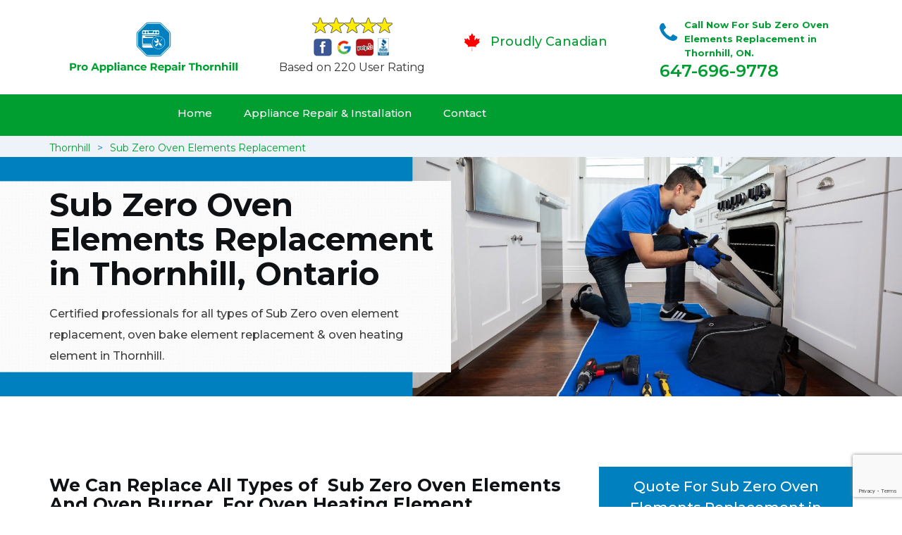

--- FILE ---
content_type: text/html
request_url: https://www.pro-appliancerepairthornhill.ca/sub-zero-oven-elements-replacement/
body_size: 9583
content:
<!DOCTYPE html>
<html lang="en">
<head>
    <meta charset="UTF-8">
    <meta name="viewport" content="width=device-width, initial-scale=1">
    <title>Sub Zero Oven Elements Replacement Thornhill &#129351; - Sub Zero Upper, Bottom & Circular Heating Elements Replacement Thornhill</title>
    <meta name="description" content="Hire &#9989; experts for Sub Zero Oven Elements Replacement in Thornhill. Call us at &#128383; 647-696-9778 for oven circular heating element replacement, bottom heating element replacement & upper heating element replacement in Thornhill." />
    <meta name="keywords" content="Sub Zero oven elements replacement Thornhill, Sub Zero upper heating elements replacement Thornhill, Sub Zero bottom heating elements replacement Thornhill, Sub Zero circular heating elements replacement Thornhill" />
    <!--google fonts-->

    <!--favicon-->
    <link rel="icon" href="/assets/images/proudly-canadian.png">
    <!-- Lib & Custom Stylesheet Included -->
    <link rel="stylesheet" href="/assets/css/bootstrap.min.css">
    <link rel="stylesheet" href="/assets/css/font-awesome.min.css">
    <link rel="stylesheet" href="/assets/css/fontello.css">
    <link rel="stylesheet" href="/assets/css/owl-carousel.min.css">
    <link rel="stylesheet" href="/assets/css/magnific.min.css">
    <link rel="stylesheet" href="/assets/css/animate.css">
    <link rel="stylesheet" href="/assets/source/jquery.fancybox.css" media="screen" />
    <link rel="stylesheet" href="/assets/css/style.css">
    <link rel="stylesheet" href="/assets/css/responsive.css">
    <meta name="robots" content="index, follow">
    <meta http-equiv="Content-Type" content="text/html; charset=utf-8">
    <meta name="language" content="English">
    <meta name="revisit-after" content="7 days">
    <meta property="og:title" content="Sub Zero Oven Elements Replacement Thornhill &#129351; - Sub Zero Upper, Bottom & Circular Heating Elements Replacement Thornhill" />
    <meta property="og:description" content="Hire &#9989; experts for Sub Zero Oven Elements Replacement in Thornhill. Call us at &#128383; 647-696-9778 for oven circular heating element replacement, bottom heating element replacement & upper heating element replacement in Thornhill." />
    <meta property="og:image" content="/userfiles/images/appliance-services/oven-element-replacement-in-thornhill.jpg" />
    <link rel="canonical" href="https://www.pro-appliancerepairthornhill.ca/sub-zero-oven-elements-replacement/" />

</head>
<body>


<!--  Clickcease.com tracking-->
<script type='text/javascript'>var script = document.createElement('script');
script.async = true; script.type = 'text/javascript';
var target = 'https://www.clickcease.com/monitor/stat.js';
script.src = target;var elem = document.head;elem.appendChild(script);
</script>
<noscript>
<a href='https://www.clickcease.com' rel='nofollow'><img src='https://monitor.clickcease.com/stats/stats.aspx' alt='ClickCease'/></a>
</noscript>
<!--  Clickcease.com tracking-->
<!--start header section -->
<div class="main_menu_area1">
<div class="container">
<div>
<div class="header_nav">
<nav class="navbar navbar-default row"><!-- mobile display -->
<div class="col-lg-3 col-sm-6">
<div class="logo_flex"><!--<button type="button" class="navbar-toggle">--><!--  <span class="icon-menu">M</span>--><!--</button>--><a class="logo" href="/"><img alt="appliance repair Thornhill" src="/userfiles/images/Pro-appliance-repair-thornhill.png" /> </a></div>
</div>

<div class="col-lg-3 col-sm-6">
<div class="icons-header text-center .imgs"><img alt="best appliance repair experts Thornhill" src="/assets/images/top-rating-icon.png" /><br />
<span>Based on 220 User Rating</span></div>
</div>

<div class="col-lg-3 col-md-6 col-sm-12 col-xs-12">
<div class="header-text proud">
<div class="header-icon"><img alt="Same Day Appliance Repair Services in Thornhill" src="/assets/images/proudly-canadian.png" /></div>

<div class="header-info"><span class="proudly-canadian">Proudly Canadian</span></div>
</div>
</div>

<div class="col-lg-3 col-md-6 hidden-xs hidden-sm">
<div class="header-text">
<div class="header-icon"><i class="fa fa-phone"></i><i class="paint-roller"></i></div>

<div class="header-info"><span class="phone">Call Now For Sub Zero Oven Elements Replacement in Thornhill, ON.</span> <span class="pnumber"><a href="tel:647-696-9778">647-696-9778</a></span></div>
</div>
</div>
</nav>
<!--end .navbar--></div>
<!--end .header_nav--></div>
<!--end .row-->

<div class="whatsapp-icon visible-xs"><a href="tel:647-696-9778"><img alt="call for appliacne repair in Thornhill" src="/assets/images/phone-icon-mobile.png" style="width: 46px; height: 46px;" /> </a></div>
</div>
<!--end .container-fluid--></div>
<!--end .main_menu_area--><!--end header section -->
	
	<div class="main_menu_area" style="background-color: #009e30; padding:0;">
	    <div class="container">
			<div class="row">
				<div class="header_nav">
					<nav class="navbar navbar-default">
					    <!-- mobile display -->
					    <div class="logo_flex logo-d">
					        <div class="visible-xs logo-phone">647-696-9778</div>
					        <button type="button" class="navbar-toggle collapsed" data-toggle="collapse" data-target="#bs-example-navbar-collapse-1" aria-expanded="false">
                              <span class="sr-only">Toggle navigation</span>
                              <span class="icon-bar"></span>
                              <span class="icon-bar"></span>
                              <span class="icon-bar"></span>
                            </button>
					    </div>
					    <div class="navbar_flex responsive_menu">
					    	<div class="navbar-collapse">
						      <ul class="nav navbar-nav">
						        <li>
						        	<a href="/">Home</a>
						        	
						        </li>
						        
						        <li><a href="javascript:void(0);">Appliance Repair & Installation</a>  <span class="responsive_click_menu fa fa-angle-down"></span>
									<ul class="dropdown-menu s-menu">
									    <li>
									        <div class="row">
									            <div class="col-md-4">
									                <ul>

<li><a href="/sub-zero-stove-repair/">Stove Repair</a></li>
<li><a href="/sub-zero-residential-appliance-repair/">Residential Appliance Repair</a></li>
<li><a href="/sub-zero-range-repair/">Range Repair</a></li>
<li><a href="/sub-zero-washing-machine-repair/">Washing Machine Repair</a></li>
<li><a href="/sub-zero-dryer-repair/">Dryer Repair</a></li>
<li><a href="/sub-zero-kitchen-appliances-repair/">Kitchen Appliances Repair</a></li>
<li><a href="/sub-zero-freezer-repair/">Freezer Repair</a></li>
<li><a href="/sub-zero-oven-elements-replacement/">Oven Elements Replacement</a></li>
<li><a href="/sub-zero-commercial-appliances-repair/">Commercial Appliances Repair</a></li>
<li><a href="/sub-zero-dishwasher-repair/">Dishwasher Repair</a></li>
                    </ul>
                </div>

                <div class="col-md-4">
                    <ul>
<li><a href="/sub-zero-refrigerator-repair/">Refrigerator Repair</a></li>
<li><a href="/sub-zero-microwave-repair/">Microwave Repair</a></li>
<li><a href="/sub-zero-oven-repair/">Oven Repair</a></li>
<li><a href="/sub-zero-gas-stove-repair/">Gas Stove Repair</a></li>
<li><a href="/sub-zero-commercial-appliances-installation/">Commercial Appliances Installation</a></li>
<li><a href="/sub-zero-appliances-installation/">Appliances Installation</a></li>
<li><a href="/sub-zero-microwave-installation/">Microwave Installation</a></li>
<li><a href="/sub-zero-washing-machine-installation/">Washing Machine Installation</a></li>
<li><a href="/sub-zero-gas-stove-installation/">Gas Stove Installation</a></li>
<li><a href="/sub-zero-dishwasher-installation/">Dishwasher Installation</a></li>





                    </ul>
                </div>

                <div class="col-md-4">
                    <ul>
                        <li><a href="/sub-zero-dryer-installation/">Dryer Installation</a></li>                      
                        <li><a href="/sub-zero-refrigerator-installation/">Refrigerator Installation</a></li>
                        <li><a href="/sub-zero-range-installation/">Range Installation</a></li>
                        <li><a href="/sub-zero-freezer-installation/">Freezer Installation</a></li>
<li><a href="/sub-zero-oven-installation/">Oven Installation</a></li>
<li><a href="/sub-zero-oven-element-installation/">Oven Element Installation</a></li>
<li><a href="/sub-zero-stove-installation/">Stove Installation</a></li>
<li><a href="/sub-zero-kitchen-appliance-installation/">Kitchen Appliance Installation</a></li>
<li><a href="/sub-zero-residential-appliance-installation/">Residential Appliance Installation</a></li>

									                </ul>
									            </div>
									        </div>
									    </li>
									    
									</ul>
						        </li>
						   
						        <li><a href="/contact/">Contact</a></li>
						      </ul>
						    </div><!-- /.navbar-collapse -->
					    </div>
                    </nav><!--end .navbar-->
				</div><!--end .header_nav-->
			</div><!--end .row-->
		</div>
	</div>

<nav aria-label="breadcrumb" class="gray_bg" style="height: 30px; font-size:14px;">
<ol class="breadcrumb container">
	<li class="breadcrumb-item"><a href="/">Thornhill</a></li>
	<li class="breadcrumb-item active"><a href="/sub-zero-oven-elements-replacement/">Sub Zero Oven Elements Replacement</a></li>
</ol>
</nav>
<section class="banner" style="background: url(/userfiles/images/appliance-services/oven-element-replacement-in-thornhill.jpg);">
<div class="container">
<div class="row">
<div class="col-lg-6">
<div class="header_slide_text">
<h1>Sub Zero Oven Elements Replacement in Thornhill, Ontario</h1>
</div>

<div class="banner-text visible-lg">
<p>Certified professionals for all types of Sub Zero oven element replacement, oven bake element replacement &amp;&nbsp;oven heating element in Thornhill.</p>
</div>
</div>
</div>
</div>
</section>

<section class="service_single_area section_padding">
<div class="container">
<div class="row">
<div class="col-md-8">
<h2 class="service_single_left"><strong>We Can Replace All Types of &nbsp;Sub Zero Oven Elements And Oven Burner. For Oven Heating Element Replacement, GE Oven Element Replacement &amp; Frigidaire Element Replacement in Thornhill Give Us A Call At 647-696-9778.</strong></h2>

<p class="service_single_left">If your oven is not heating up properly, it could be that you need to replace the heating element. In Thornhill, Ontario if you are nervous about trying to replace your Sub Zero&nbsp;oven heating element on your own or just don't have the time to take care of the repair, Pro Appliance Repair Thornhill has got you covered. Our team of skilled technicians is ready to provide a professional assessment, to <strong>Diagnose And Repair Your Sub Zero&nbsp;Appliance</strong> within a few hours of your appointment. Replacement of Sub Zero&nbsp;oven elements with Pro Appliance Repair Thornhill is quick and easy. Based in Thornhill our service team of electricians is always available to service and replace Sub Zero&nbsp;your oven elements. Whether you need <strong>Sub Zero&nbsp;Grill Elements</strong>, fan-forced elements, or bottom grill elements not working, Pro Appliance Repair Thornhill is leading&nbsp;Sub Zero&nbsp;element service company Thornhill you can rely on, we have many oven element replacement part models available.</p>

<p style="text-align:center;"><img src="https://www.pro-appliancerepairthornhill.ca/imggen/oven-elements-replacement-thornhill.webp" alt="Oven Elements Replacement Thornhill" /></p>

<h3 class="service_single_left"><strong>Thornhill Sub Zero&nbsp;Oven Heating Element Replacement</strong></h3>

<p class="service_single_left">If you've noticed uneven heating or low heat, and one of the elements is clearly not glowing red like it used to, it's time to change it out for a new one. When it comes to the replacement of Sub Zero&nbsp;oven heating elements in Thornhill, Ontario, the professionals of Pro Appliance Repair Thornhill are ready to address your needs and <strong><a href="/sub-zero-oven-repair/">Sub Zero Repair Oven</a></strong>. Oven heating elements come in all sorts of sizes and wattages. There are some heating elements that look alike but looking closer using an <strong>Ohm Meter</strong> our electricians can determine the right size element to install. Trying to replace your oven heating element yourself puts you at risk for injury, so always rely on Pro Appliance Repair Thornhill to address your needs for oven element replacement.</p>

<h2 class="service_single_left">Our Sub Zero&nbsp;Oven Elements Replacement Services in Thornhill</h2>

<p class="service_single_left">At Pro Appliance Repair Thornhill we offer Sub Zero&nbsp;oven replacement services across Thornhill, Ontario at the most affordable prices. We pride ourselves on meeting your parts and replacement service needs no matter what brand oven you use. Our goal is to help our customers maintain their current equipment to maximize their production. <strong>Proper Sub Zero&nbsp;Equipment Maintenance</strong> minimizes downtime, improves efficiencies, and increases profitability. Our turn-key installation means that we will take care of the installation from start to finish.<br />
<img alt="Sub Zero oven elements replacement services Thornhill" src="/userfiles/images/our-oven-elements-replacement-services-thornhill.jpg" style="margin: 10px;" /></p>

<h3 class="service_single_left"><strong>Thornhill Sub Zero&nbsp;Oven Burner Replacement</strong></h3>

<p class="service_single_left">When it comes to the modern conveniences of a kitchen, the oven, stove, or range is often the key to an enjoyable cooking experience. If your Sub Zero&nbsp;oven or <strong>Stove Breaks Down</strong>, it can be inconvenient and frustrating. At Pro Appliance Repair Thornhill we restore your oven back to functioning with our Sub Zero&nbsp;oven burner replacement services in Thornhill, Ontario. Our team is well-versed in handling nearly any type of&nbsp;oven or <strong><a href="/sub-zero-gas-stove-repair/">Sub Zero Gas Stove&nbsp;Repair</a></strong>&nbsp;job. We make it our mission to quickly identify the issue and provide an effective solution.</p>
<!--end .service_single_left--></div>
<!--end .col-md-8-->

<div class="col-md-4"><div class="service_single_right">
<div class="text-country">
<h4>Quote For Sub Zero Oven Elements Replacement in Thornhill, ON</h4>
</div>

<div class="services_support contactform mb_30">
<div class="expMessage">&nbsp;</div>

<form action="#" id="contactUs" method="post">
<div class="form-group"><input class="form-control required" id="name" name="formInput[name]" placeholder="Name *" required="" type="text" /></div>

<div class="form-group"><input aria-invalid="false" class="form-control required valid" id="inputPhoneL" name="formInput[phone]" placeholder="Phone *" required="" type="text" /></div>

<div class="form-group"><input class="form-control" id="email" name="formInput[email]" placeholder="Email *" required="" type="email" /></div>

<div class="form-group"><textarea class="form-control" cols="30" id="" name="formInput[message]" placeholder="Messsage" rows="3"></textarea></div>

<div class="g-recaptcha" data-callback="setResponse" data-sitekey="6Ld5TU8bAAAAAMkFi5qSCfX7-6VFwcgPRbOigZOu" data-size="invisible">&nbsp;</div>
<input id="captcha-response" name="captcha-response" type="hidden" />
<div class="text-center"><button class="btn btn-red" type="submit">Submit Now</button></div>
<input name="action" type="hidden" value="submitform" />&nbsp;</form>
</div>

<div class="text-country">
<h4>Thornhill Location</h4>
</div>

<div class="services_support locationmap mb_30"><iframe allowfullscreen="" height="450" loading="lazy" src="https://www.google.com/maps/embed?pb=!1m18!1m12!1m3!1d92123.91559007706!2d-79.48514002186015!3d43.81700686362543!2m3!1f0!2f0!3f0!3m2!1i1024!2i768!4f13.1!3m3!1m2!1s0x882b2c5040f03c07%3A0x89513ec1ecb20db1!2sThornhill%2C%20Vaughan%2C%20ON%2C%20Canada!5e0!3m2!1sen!2s!4v1621234234887!5m2!1sen!2s" style="border:0;" width="100"></iframe></div>

<div class="text-country">
<h4>Thornhill Information</h4>
</div>

<div class="services_support mb_30">
<div class="city-img"><img alt="Thornhill" src="/assets/images/thornhil-info.jpg" width="100%" /></div>

<p>Thornhill is a suburban community in the Regional Municipality of York in Ontario, Canada. Thornhill is situated along the northern border of Toronto, centred on Yonge Street, and is also immediately south of the City of Richmond Hill. Once a police village, Thornhill is still a postal designation.</p>
</div>
</div>
 <!--end .col-md-4--></div>
</div>
</div>
</section>
<section class="testimonial_area section_padding gray_bg">
<div class="container">
<div class="row">
<div class="col-md-12">
<div class="hero-section-title text-center">
<h2>Praise From Our Happy Clients About Our<br />
Sub Zero Oven Elements Replacement in Thornhill, ON</h2>
</div>
<!--end .hero-section-title--></div>
<!--end .col-md-12-->

<div class="col-md-8 col-md-offset-2"><!--end .testimonial_image-->
<div class="testimonial_slider owl-carousel text-center">
<div class="testimonial_details">
<p>Thanks Pro Appliance Repair Thornhill! I called Pro Appliance Repair Thornhill at 11 AM one day and they were at my house by 02:00-noon the same day. Pro Appliance Repair Thornhill team was friendly, punctual, and courteous. They fixed the dishwasher too! He found a piece of glass lodged in our dishwasher water pump and removed it. We were so thankful to have the dishwasher fixed so that we could do our dishes. Thanks again.</p>
<span class="rating"><i class="fa fa-star"></i> <i class="fa fa-star"></i> <i class="fa fa-star"></i> <i class="fa fa-star"></i> <i class="fa fa-star-half-o"></i></span>

<h3>Smith Jordan</h3>
</div>

<div class="testimonial_details">
<p>Great outfit. The technician from Pro Appliance Repair Thornhill came during the time window, did what needed to be done quickly, and even gave me a small discount. We chatted the entire time and it was a pleasure doing business with Pro Appliance Repair Thornhill.</p>
<span class="rating"><i class="fa fa-star"></i> <i class="fa fa-star"></i> <i class="fa fa-star"></i> <i class="fa fa-star"></i> <i class="fa fa-star-half-o"></i></span>

<h3>Alex Stoke</h3>
</div>
<!--end Â .testimonial_details-->

<div class="testimonial_details">
<p>Very easy to schedule an appointment with Pro Appliance Repair Thornhill - they even had same-day appointments available for appliance&nbsp;repairs. Their tech came within his 2 hours and called to give me a heads up. He was friendly, knowledgeable, and clearly explained what the problem was with my dishwasher and how he'd fix it, and the dishwasher has been running fine since.</p>
<span class="rating"><i class="fa fa-star"></i> <i class="fa fa-star"></i> <i class="fa fa-star"></i> <i class="fa fa-star"></i> <i class="fa fa-star"></i></span>

<h3>John</h3>
</div>
<!--end .testimonial_details--></div>
<!--end .testimonial_slider--></div>
<!--end .col-md-8--></div>
<!--end .row--></div>
<!--end .container--></section>


<section class="slider_service_area text-center" style="padding: 70px 0;">
<div class="container">
<div class="row">
<div class="col-md-12">
<div class="hero-section-title"><i class="icon-snowflake"></i>
<h4 class="brands_slider">Appliance Brands We Repair in Thornhill</h4>
</div>
<!--end .hero-section-title--></div>
<!--end .col-md-12--></div>
<!--end .row-->

<div class="row">
<div class="col-md-2">
<div class="slider_service_box">
<div class="brand_img"><a href="/hobart-oven-elements-replacement/"><img alt="hobart appliance repair Thornhill" src="/assets/images/logos/hobart.png" /> </a></div>
</div>
</div>

<div class="col-md-2">
<div class="slider_service_box">
<div class="brand_img"><a href="/hotpoint-oven-elements-replacement/"><img alt="hotpoint appliance repair Thornhill" src="/assets/images/logos/Hotpoint.png" /> </a></div>
</div>
</div>

<div class="col-md-2">
<div class="slider_service_box">
<div class="brand_img"><a href="/ikea-oven-elements-replacement/"><img alt="ikea appliance repair Thornhill" src="/assets/images/logos/ikea.png" /> </a></div>
</div>
</div>

<div class="col-md-2">
<div class="slider_service_box">
<div class="brand_img"><a href="/inglis-oven-elements-replacement/"><img alt="inglis appliance repair Thornhill" src="/assets/images/logos/inglis.png" /> </a></div>
</div>
</div>

<div class="col-md-2">
<div class="slider_service_box">
<div class="brand_img"><a href="/jennair-oven-elements-replacement/"><img alt="jennair appliance repair Thornhill" src="/assets/images/logos/jennair.png" /> </a></div>
</div>
</div>

<div class="col-md-2">
<div class="slider_service_box">
<div class="brand_img"><a href="/kelvinator-oven-elements-replacement/"><img alt="kelvinator appliance repair Thornhill" src="/assets/images/logos/Kelvinator.png" /> </a></div>
</div>
</div>

<div class="col-md-2">
<div class="slider_service_box">
<div class="brand_img"><a href="/kenmore-oven-elements-replacement/"><img alt="kenmore appliance repair Thornhill" src="/assets/images/logos/kenmore.png" /> </a></div>
</div>
</div>

<div class="col-md-2">
<div class="slider_service_box">
<div class="brand_img"><a href="/kitchen-aid-oven-elements-replacement/"><img alt="kitchenaid appliance repair Thornhill" src="/assets/images/logos/KitchenAid.png" /> </a></div>
</div>
</div>

<div class="col-md-2">
<div class="slider_service_box">
<div class="brand_img"><a href="/lg-oven-elements-replacement/"><img alt="LG appliance repair Thornhill" src="/assets/images/logos/LG.png" /> </a></div>
</div>
</div>

<div class="col-md-2">
<div class="slider_service_box">
<div class="brand_img"><a href="/liebherr-oven-elements-replacement/"><img alt="liebherr appliance repair Thornhill" src="/assets/images/logos/Liebherr.png" /> </a></div>
</div>
</div>

<div class="col-md-2">
<div class="slider_service_box">
<div class="brand_img"><a href="/magic-chef-oven-elements-replacement/"><img alt="magic chef appliance repair Thornhill" src="/assets/images/logos/magic-chef.png" /> </a></div>
</div>
</div>

<div class="col-md-2">
<div class="slider_service_box">
<div class="brand_img"><a href="/marvel-oven-elements-replacement/"><img alt="marvel appliance repair Thornhill" src="/assets/images/logos/marvel.png" /> </a></div>
</div>
</div>

<div class="col-md-2">
<div class="slider_service_box">
<div class="brand_img"><a href="/maytag-oven-elements-replacement/"><img alt="maytag appliance repair Thornhill" src="/assets/images/logos/maytag.png" /> </a></div>
</div>
</div>

<div class="col-md-2">
<div class="slider_service_box">
<div class="brand_img"><a href="/miele-oven-elements-replacement/"><img alt="miele appliance repair Thornhill" src="/assets/images/logos/miele.png" /> </a></div>
</div>
</div>

<div class="col-md-2">
<div class="slider_service_box">
<div class="brand_img"><a href="/moffat-oven-elements-replacement/"><img alt="moffat appliance repair Thornhill" src="/assets/images/logos/moffat.png" /> </a></div>
</div>
</div>

<div class="col-md-2">
<div class="slider_service_box">
<div class="brand_img"><a href="/panasonic-oven-elements-replacement/"><img alt="panasonic appliance repair Thornhill" src="/assets/images/logos/panasonic.png" /> </a></div>
</div>
</div>

<div class="col-md-2">
<div class="slider_service_box">
<div class="brand_img"><a href="/roper-oven-elements-replacement/"><img alt="roper appliance repair Thornhill" src="/assets/images/logos/roper.png" /> </a></div>
</div>
</div>

<div class="col-md-2">
<div class="slider_service_box">
<div class="brand_img"><a href="/samsung-oven-elements-replacement/"><img alt="samsung appliance repair Thornhill" src="/assets/images/logos/Samsung.png" /> </a></div>
</div>
</div>

<div class="col-md-2">
<div class="slider_service_box">
<div class="brand_img"><a href="/sharp-oven-elements-replacement/"><img alt="sharp appliance repair Thornhill" src="/assets/images/logos/sharp.png" /> </a></div>
</div>
</div>

<div class="col-md-2">
<div class="slider_service_box">
<div class="brand_img"><a href="/signature-oven-elements-replacement/"><img alt="signature appliance repair Thornhill" src="/assets/images/logos/signature.png" /> </a></div>
</div>
</div>

<div class="col-md-2">
<div class="slider_service_box">
<div class="brand_img"><a href="/smeg-oven-elements-replacement/"><img alt="smeg appliance repair Thornhills" src="/assets/images/logos/smeg.png" /> </a></div>
</div>
</div>

<div class="col-md-2">
<div class="slider_service_box">
<div class="brand_img"><a href="/speed-queen-oven-elements-replacement/"><img alt="speed queen appliance repair Thornhill" src="/assets/images/logos/speed-queen.png" /> </a></div>
</div>
</div>

<div class="col-md-2">
<div class="slider_service_box">
<div class="brand_img"><a href="/sub-zero-oven-elements-replacement/"><img alt="sub zero appliance repair Thornhills" src="/assets/images/logos/sub-zero.png" /> </a></div>
</div>
</div>

<div class="col-md-2">
<div class="slider_service_box">
<div class="brand_img"><a href="/summit-oven-elements-replacement/"><img alt="summit appliance repair Thornhill" src="/assets/images/logos/summit.png" /> </a></div>
</div>
</div>

<div class="col-md-2">
<div class="slider_service_box">
<div class="brand_img"><a href="/tappan-oven-elements-replacement/"><img alt="tappan appliance repair Thornhill" src="/assets/images/logos/tappan.png" /> </a></div>
</div>
</div>

<div class="col-md-2">
<div class="slider_service_box">
<div class="brand_img"><a href="/thermador-oven-elements-replacement/"><img alt="thermador appliance repair Thornhill" src="/assets/images/logos/thermador.png" /> </a></div>
</div>
</div>

<div class="col-md-2">
<div class="slider_service_box">
<div class="brand_img"><a href="/turbofan-oven-elements-replacement/"><img alt="turbofan appliance repair Thornhill" src="/assets/images/logos/turbofan.png" /> </a></div>
</div>
</div>

<div class="col-md-2">
<div class="slider_service_box">
<div class="brand_img"><a href="/vent-a-hood-oven-elements-replacement/"><img alt="vent a hood appliance repair Thornhill" src="/assets/images/logos/vent-a-hood.png" /> </a></div>
</div>
</div>

<div class="col-md-2">
<div class="slider_service_box">
<div class="brand_img"><a href="/viking-oven-elements-replacement/"><img alt="viking appliance repair Thornhill" src="/assets/images/logos/viking.png" /> </a></div>
</div>
</div>

<div class="col-md-2">
<div class="slider_service_box">
<div class="brand_img"><a href="/voltas-oven-elements-replacement/"><img alt="voltas appliance repair Thornhill" src="/assets/images/logos/voltas.png" /> </a></div>
</div>
</div>

<div class="col-md-2">
<div class="slider_service_box">
<div class="brand_img"><a href="/westinghouse-oven-elements-replacement/"><img alt="westinghouse appliance repair Thornhill" src="/assets/images/logos/Westinghouse.png" /> </a></div>
</div>
</div>

<div class="col-md-2">
<div class="slider_service_box">
<div class="brand_img"><a href="/whirlpool-oven-elements-replacement/"><img alt="whirlpool appliance repair Thornhill" src="/assets/images/logos/Whirlpool.png" /> </a></div>
</div>
</div>

<div class="col-md-2">
<div class="slider_service_box">
<div class="brand_img"><a href="/wolf-oven-elements-replacement/"><img alt="wolf appliance repair Thornhill" src="/assets/images/logos/wolf.png" /> </a></div>
</div>
</div>

<div class="col-md-2">
<div class="slider_service_box">
<div class="brand_img"><a href="/zephyr-oven-elements-replacement/"><img alt="zephyr appliance repair Thornhill" src="/assets/images/logos/Zephyr.png" /> </a></div>
</div>
</div>

<div class="col-md-2">
<div class="slider_service_box">
<div class="brand-img"><a href="/admiral-oven-elements-replacement/"><img alt="admiral appliance repair Thornhill" src="/assets/images/logos/admiral.png" /> </a></div>
</div>
</div>

<div class="col-md-2">
<div class="slider_service_box">
<div class="brand_img"><a href="/aeg-oven-elements-replacement/"><img alt="aeg appliance repair Thornhill" src="/assets/images/logos/AEG.png" /> </a></div>
</div>
</div>

<div class="col-md-2">
<div class="slider_service_box">
<div class="brand_img"><a href="/aga-oven-elements-replacement/"><img alt="aga appliance repair Thornhill" src="/assets/images/logos/AGA.png" /> </a></div>
</div>
</div>

<div class="col-md-2">
<div class="slider_service_box">
<div class="brand_img"><a href="/amana-oven-elements-replacement/"><img alt="amana appliance repair Thornhill" src="/assets/images/logos/amana.png" /> </a></div>
</div>
</div>

<div class="col-md-2">
<div class="slider_service_box">
<div class="brand_img"><a href="/amica-oven-elements-replacement/"><img alt="amica appliance repair Thornhill" src="/assets/images/logos/amica.png" /> </a></div>
</div>
</div>

<div class="col-md-2">
<div class="slider_service_box">
<div class="brand_img"><a href="/anova-oven-elements-replacement/"><img alt="anova appliance repair Thornhill" src="/assets/images/logos/Anova.png" /> </a></div>
</div>
</div>

<div class="col-md-2">
<div class="slider_service_box">
<div class="brand_img"><a href="/ariston-oven-elements-replacement/"><img alt="ariston appliance repair Thornhill" src="/assets/images/logos/ariston.png" /> </a></div>
</div>
</div>

<div class="col-md-2">
<div class="slider_service_box">
<div class="brand_img"><a href="/asko-oven-elements-replacement/"><img alt="asko appliance repair Thornhill" src="/assets/images/logos/asko.png" /> </a></div>
</div>
</div>

<div class="col-md-2">
<div class="slider_service_box">
<div class="brand_img"><a href="/avantgarde-oven-elements-replacement/"><img alt="avantgarde appliance repair Thornhill" src="/assets/images/logos/avantgarde.png" /> </a></div>
</div>
</div>

<div class="col-md-2">
<div class="slider_service_box">
<div class="brand_img"><a href="/avanti-oven-elements-replacement/"><img alt="avanti appliance repair Thornhill" src="/assets/images/logos/avanti.png" /> </a></div>
</div>
</div>

<div class="col-md-2">
<div class="slider_service_box">
<div class="brand_img"><a href="/bauknecht-oven-elements-replacement/"><img alt="bauknecht appliance repair Thornhill" src="/assets/images/logos/bauknecht.png" /> </a></div>
</div>
</div>

<div class="col-md-2">
<div class="slider_service_box">
<div class="brand_img"><a href="/beaumark-oven-elements-replacement/"><img alt="beaumark appliance repair Thornhill" src="/assets/images/logos/beaumark.png" /> </a></div>
</div>
</div>

<div class="col-md-2">
<div class="slider_service_box">
<div class="brand_img"><a href="/beko-oven-elements-replacement/"><img alt="beko appliance repair Thornhill" src="/assets/images/logos/beko.png" /> </a></div>
</div>
</div>

<div class="col-md-2">
<div class="slider_service_box">
<div class="brand_img"><a href="/bertazzoni-oven-elements-replacement/"><img alt="bertazzoni appliance repair Thornhill" src="/assets/images/logos/bertazzoni.png" /> </a></div>
</div>
</div>

<div class="col-md-2">
<div class="slider_service_box">
<div class="brand_img"><a href="/blomberg-oven-elements-replacement/"><img alt="blomberg appliance repair Thornhill" src="/assets/images/logos/Blomberg.png" /> </a></div>
</div>
</div>

<div class="col-md-2">
<div class="slider_service_box">
<div class="brand_img"><a href="/blue-seal-oven-elements-replacement/"><img alt="blue seal appliance repair Thornhill" src="/assets/images/logos/blue-seal.png" /> </a></div>
</div>
</div>

<div class="col-md-2">
<div class="slider_service_box">
<div class="brand_img"><a href="/blue-star-oven-elements-replacement/"><img alt="blue star appliance repair Thornhill" src="/assets/images/logos/blue-star.png" /> </a></div>
</div>
</div>

<div class="col-md-2">
<div class="slider_service_box">
<div class="brand_img"><a href="/bosch-oven-elements-replacement/"><img alt="bosch appliance repair Thornhill" src="/assets/images/logos/bosch.png" /> </a></div>
</div>
</div>

<div class="col-md-2">
<div class="slider_service_box">
<div class="brand_img"><a href="/brada-oven-elements-replacement/"><img alt="brada appliance repair Thornhill" src="/assets/images/logos/brada.png" /> </a></div>
</div>
</div>

<div class="col-md-2">
<div class="slider_service_box">
<div class="brand_img"><a href="/cafe-oven-elements-replacement/"><img alt="cafe appliance repair Thornhill" src="/assets/images/logos/cafe.png" /> </a></div>
</div>
</div>

<div class="col-md-2">
<div class="slider_service_box">
<div class="brand_img"><a href="/cove-oven-elements-replacement/"><img alt="cove appliance repair Thornhill" src="/assets/images/logos/Cove.png" /> </a></div>
</div>
</div>

<div class="col-md-2">
<div class="slider_service_box">
<div class="brand_img"><a href="/dacor-oven-elements-replacement/"><img alt="dacor appliance repair Thornhill" src="/assets/images/logos/dacor.png" /> </a></div>
</div>
</div>

<div class="col-md-2">
<div class="slider_service_box">
<div class="brand_img"><a href="/danby-oven-elements-replacement/"><img alt="danby appliance repair Thornhill" src="/assets/images/logos/danby.png" /> </a></div>
</div>
</div>

<div class="col-md-2">
<div class="slider_service_box">
<div class="brand_img"><a href="/electrolux-oven-elements-replacement/"><img alt="electrolux appliance repair Thornhill" src="/assets/images/logos/electrolux.png" /> </a></div>
</div>
</div>

<div class="col-md-2">
<div class="slider_service_box">
<div class="brand_img"><a href="/faber-oven-elements-replacement/"><img alt="faber appliance repair Thornhill" src="/assets/images/logos/faber.png" /> </a></div>
</div>
</div>

<div class="col-md-2">
<div class="slider_service_box">
<div class="brand_img"><a href="/falmec-oven-elements-replacement/"><img alt="falmec appliance repair Thornhill" src="/assets/images/logos/falmec.png" /> </a></div>
</div>
</div>

<div class="col-md-2">
<div class="slider_service_box">
<div class="brand_img"><a href="/fhiaba-oven-elements-replacement/"><img alt="fhiaba appliance repair Thornhill" src="/assets/images/logos/Fhiaba.png" /> </a></div>
</div>
</div>

<div class="col-md-2">
<div class="slider_service_box">
<div class="brand_img"><a href="/fisher-paykel-oven-elements-replacement/"><img alt="fisher paykel appliance repair Thornhill" src="/assets/images/logos/Fisher-&amp;-Paykel.png" /> </a></div>
</div>
</div>

<div class="col-md-2">
<div class="slider_service_box">
<div class="brand_img"><a href="/frigidaire-oven-elements-replacement/"><img alt="frigidaire appliance repair Thornhill" src="/assets/images/logos/Frigidaire.png" /> </a></div>
</div>
</div>

<div class="col-md-2">
<div class="slider_service_box">
<div class="brand_img"><a href="/fulgor-oven-elements-replacement/"><img alt="fulgor appliance repair Thornhill" src="/assets/images/logos/Fulgor.png" /> </a></div>
</div>
</div>

<div class="col-md-2">
<div class="slider_service_box">
<div class="brand_img"><a href="/gaggenau-oven-elements-replacement/"><img alt="gaggenau appliance repair Thornhill" src="/assets/images/logos/gaggenau.png" /> </a></div>
</div>
</div>

<div class="col-md-2">
<div class="slider_service_box">
<div class="brand_img"><a href="/ge-oven-elements-replacement/"><img alt="ge appliance repair Thornhill" src="/assets/images/logos/GE-(General-Electric).png" /> </a></div>
</div>
</div>

<div class="col-md-2">
<div class="slider_service_box">
<div class="brand_img"><a href="/haier-oven-elements-replacement/"><img alt="haier appliance repair Thornhill" src="/assets/images/logos/haier.png" /> </a></div>
</div>
</div>

<div class="col-md-2">
<div class="slider_service_box">
<div class="brand_img"><a href="/hisense-oven-elements-replacement/"><img alt="hisense appliance repair Thornhill" src="/assets/images/logos/hisense.png" /> </a></div>
</div>
</div>
</div>
<!--end .row--></div>
<!--end .container--></section>


<script type="application/ld+json">
    {
      "@context": "https://schema.org",
      "@type": "NewsArticle",
      "headline": "Article headline",
      "image": ["/userfiles/images/appliance-services/oven-element-replacement-in-thornhill.jpg"],
      "datePublished": "2015-02-05T08:00:00+08:00",
      "dateModified": "2015-02-05T09:20:00+08:00",
      "author": [
        {
          "@type": "Person",
          "name": "Jane Doe",
          "url": "https://www.pro-appliancerepairthornhill.ca/"
        }
      ]
    }
  </script>
  
  <script type="application/ld+json">
    {
      "@context": "https://schema.org",
      "@type": "BreadcrumbList",
      "itemListElement": [
        {
          "@type": "ListItem",
          "position": 1,
          "item": {
            "@id": "/sub-zero-oven-elements-replacement/",
            "name": "Pro Appliance Repair Thornhill"
          }
        }
      ]
    }
  </script>
  
  <script type="application/ld+json">
    {
      "@context": "https://schema.org",
      "@type": "Organization",
      "name": "Pro Appliance Repair Thornhill",
      "legalName": "Pro Appliance Repair Thornhill",
      "alternateName": "Pro Appliance Repair Thornhill",
      "url": "https://www.pro-appliancerepairthornhill.ca/",
      "logo": "userfiles/images/Pro-appliance-repair-thornhill.png",
      "foundingDate": "2001",
      "founders": [
        {
          "@type": "Person",
          "name": "Top"
        }
      ],
      "address": {
        "@type": "PostalAddress",
        "streetAddress": "Ontario",
        "addressLocality": "Ontario",
        "addressRegion": "Ontario",
        "addressCountry": "Ontario"
      },
      "contactPoint": {
        "@type": "ContactPoint",
        "contactType": "customer support",
        "telephone": "647-696-9778"
      },
      "sameAs": [
        "https://www.facebook.com/",
        "https://www.youtube.com/"
      ]
    }
  </script>
  
  <script type="application/ld+json">
    {
      "@context": "http://schema.org/",
      "@type": "Product",
      "name": "Sub Zero Oven Elements Replacement",
      "image": "/userfiles/images/appliance-services/oven-element-replacement-in-thornhill.jpg",
      "description": "Hire &#9989; experts for Sub Zero Oven Elements Replacement in Thornhill. Call us at &#128383; 647-696-9778 for oven circular heating element replacement, bottom heating element replacement & upper heating element replacement in Thornhill.",
      "brand": {
        "@type": "Brand",
        "name": "Pro Appliance Repair Thornhill"
      },
      "sku": "0",
      "gtin8": "0",
      "gtin13": "0",
      "gtin14": "0",
      "mpn": "0",
      "offers": {
        "@type": "AggregateOffer",
        "priceCurrency": "CAD",
        "lowPrice": "1",
        "highPrice": "10",
        "offerCount": "7"
      },
      "aggregateRating": {
        "@type": "AggregateRating",
        "ratingValue": "4.9",
        "bestRating": "5",
        "worstRating": "",
        "ratingCount": "220"
      },
  
      "review": {
        "@context": "http://schema.org/",
        "name": "Best Rating",
        "@type": "Review",
        "reviewBody": "Pro Appliance Repair Thornhill answered my telephone call instantly and was beyond educated. He was very easy to connect with and also defeat the approximated time he offered me to get below. less than 20 mins! Incredible service. So handy and also good. 10/10 recommend. I'm beyond eased and really feel secure again in my house (after my secrets were taken). Thank you, Pro Appliance Repair Thornhill.",
        "author": {
          "@type": "Person",
          "name": "John Parker"
        }
      }
    }
  </script>
  
  <script type="application/ld+json">
    {
      "@context": "http://schema.org/",
      "@type": "Review",
      "author": {
        "@type": "Person",
        "name": "John Parker"
      },
      "reviewBody": "Pro Appliance Repair Thornhill answered my telephone call instantly and was beyond educated. He was very easy to connect with and also defeat the approximated time he offered me to get below. less than 20 mins! Incredible service. So handy and also good. 10/10 recommend. I'm beyond eased and really feel secure again in my house (after my secrets were taken). Thank you, Pro Appliance Repair Thornhill.",
      "itemReviewed": {
        "@type": "LocalBusiness",
        "name": "Pro Appliance Repair Thornhill",
        "priceRange": "$$",
        "telephone": "647-696-9778",
        "address": {
          "@type": "PostalAddress",
          "streetAddress": "Ontario",
          "addressLocality": "Ontario",
          "addressRegion": "Ontario",
          "addressCountry": "Ontario"
        },
  
        "image": "/userfiles/images/small-claims.jpg"
      },
      "reviewRating": {
        "@type": "Rating",
        "ratingValue": 5,
        "worstRating": 1,
        "bestRating": 5,
        "reviewAspect": "Ambiance"
      }
    }
  </script>
  
  <script type="application/ld+json">
    {
      "@context": "http://schema.org",
      "@type": "WebSite",
      "url": "https://www.pro-appliancerepairthornhill.ca/",
      "potentialAction": {
        "@type": "SearchAction",
        "target": "https://www.pro-appliancerepairthornhill.ca/search/{search_key}",
        "query-input": "required name=search_key"
      }
    }
  </script>

	<!--start footer section -->
    <footer class="footer_section">
        <div class="container">
            <div class="row">
                <div class="col-md-3 col-sm-6">
                    <div class="footer_box">
                        <h2 style="color:#fff;margin-bottom:20px;">About Pro Appliance Repair Thornhill</h2>
                        <p>Pro Appliance Repair Thornhill has set out to deliver the best and professional appliance repair services in Thornhill. Our skilled professionals will keep your appliances running efficiently through years of experience.</p>
                    </div><!--end .footer_box-->
                    
                </div><!--end .col-md-3-->
                <div class="col-md-6 col-sm-6">
                    <div class="footer_box service row">
                        <h2 style="color:#fff;margin-bottom:20px; padding-left: 12px;">Quick Links</h2>
                        <ul class="col-md-6">
                            <li><a href="/commercial-appliances-repair/">Commercial Appliances Repair</a></li>
							<li><a href="/gas-stove-repair/">Gas Stove Repair</a></li>
							<li><a href="/kitchen-appliances-repair/">Kitchen Appliances Repair</a></li>
							<li><a href="/oven-elements-replacement/">Oven Elements Replacement</a></li>
							<li><a href="/washing-machine-repair/">Washing Machine Repair</a></li>
                        </ul>
                        <ul class="col-md-6">
                            <li><a href="/dryer-installation/">Dryer Installation</a></li>
						
							<li><a href="/microwave-installation/">Microwave Installation</a></li>
							<li><a href="/refrigerator-installation/">Refrigerator Installation</a></li>
							<li><a href="/stove-installation/">Stove Installation</a></li>
							<li><a href="/privacy-policy/">Privacy Policy</a></li>
                        </ul>
                        
                        
                    </div><!--end .footer_box-->
                </div><!--end .col-md-3-->
                <div class="col-md-3 col-sm-6">
                    <div class="footer_box">
                        <h3 style="color:#fff; margin-bottom:20px;">Contact Information</h3>
                        <span class="support_email"><i class="fa fa-envelope"></i> <a href="mailto:info@pro-appliancerepairthornhill.ca">Email Us</a></span>
                        <span class="support_num"><i class="fa fa-phone-square"></i> <a href="tel:647-696-9778">647-696-9778</a></span>
                    </div>
                    <div class="copyright_area d-none">
                        <div class="copyright_left">
                            <ul class="social_media">
                                <li><a href="#"><i class="fa fa-twitter"></i></a></li>
                                <li><a href="#"><i class="fa fa-facebook"></i></a></li>
                                <li><a href="#"><i class="fa fa-linkedin"></i></a></li>
                                <li><a href="#"><i class="fa fa-youtube-play"></i></a></li>
                            </ul>
                          
                        </div>
                    </div>
                    <!--end .footer_box-->
                </div><!--end .col-md-3-->
                
            </div><!--end .row-->
        </div><!--end .container-->

        <!-- copyright section -->
        <div class="footer_bg">
        <div class="container">
            <div class="row">
                <div class="col-md-12 text-center">
                    <div class="copyright">
                        <p> © <script>document.write(new Date().getFullYear()) </script> - All Rights Reserved, Pro Appliance Repair Thornhill</p>
                    </div>
                </div>
              
            </div>
        </div>
    </div>
    </footer><!--end .footer_section-->
	<!--end footer section -->



<!-- Default Statcounter code for Appliance Repairs
Thornhill https://www.pro-appliancerepairthornhill.ca/ -->
<script type="text/javascript">
var sc_project=12547540; 
var sc_invisible=1; 
var sc_security="525f42cb"; 
</script>
<script type="text/javascript"
src="https://www.statcounter.com/counter/counter.js"
async></script>
<noscript><div class="statcounter"><a title="Web Analytics"
href="https://statcounter.com/" target="_blank"><img
class="statcounter"
src="https://c.statcounter.com/12547540/0/525f42cb/1/"
alt="Web Analytics"></a></div></noscript>
<!-- End of Statcounter Code -->

    <!-- Ajax Included -->
    <script src="/assets/js/jquery.min.js"></script>
    <script src="/assets/source/jquery.fancybox.pack.js"></script>
    <script src="/assets/js/bootstrap.min.js"></script>
    <script src="/assets/js/owl.carousel.min.js"></script>
    <script src="/assets/js/waypoint.js"></script>
    <script src="/assets/js/jquery.counter.min.js"></script>
    <script src="/assets/js/magnific.min.js"></script>
    <script src="/assets/js/custom.js"></script>
     <script src="/asset/js/jquery.validate.min.js"></script>
      <script src="/asset/js/maskinput.min.js"></script>
    <script src="https://www.google.com/recaptcha/api.js" async defer></script>    
    <script>
        
        
(function ($) {
      "use strict";
         $('#inputPhoneL').mask("(999) 9999-999");
            $("#contactUs").validate({
        submitHandler: function () {
            grecaptcha.execute();
            return false; 
        }
    });
  })(jQuery);
    
    function setResponse(response) {
    document.getElementById("captcha-response").value = response;
    var curForm = $("#contactUs");
    console.log('Captcha OK');
    $("<div />").addClass("formOverlay").appendTo(curForm);
    $.ajax({
        url: "/mail.php",
        type: "POST",
        data: curForm.serialize(),
        success: function (resdata) {
            var res = resdata.split("::");
            console.log(res);
            curForm.find("div.formOverlay").remove();
            curForm.prev(".expMessage").html(res[1]);
            if (res[0] == "Success") {
                curForm.remove();
                curForm.prev(".expMessage").html("");
            }
        },
    });
    return !1;
}
    </script>
    
    <!-- Default Statcounter code for Appliance Repairs
Thornhill https://www.pro-appliancerepairthornhill.ca/ -->
<script type="text/javascript">
var sc_project=12547540; 
var sc_invisible=1; 
var sc_security="525f42cb"; 
</script>
<script type="text/javascript"
src="https://www.statcounter.com/counter/counter.js"
async></script>
<noscript><div class="statcounter"><a title="Web Analytics"
href="https://statcounter.com/" target="_blank"><img
class="statcounter"
src="https://c.statcounter.com/12547540/0/525f42cb/1/"
alt="Web Analytics"></a></div></noscript>
<!-- End of Statcounter Code -->

</body>
</html>

--- FILE ---
content_type: text/html; charset=utf-8
request_url: https://www.google.com/recaptcha/api2/anchor?ar=1&k=6Ld5TU8bAAAAAMkFi5qSCfX7-6VFwcgPRbOigZOu&co=aHR0cHM6Ly93d3cucHJvLWFwcGxpYW5jZXJlcGFpcnRob3JuaGlsbC5jYTo0NDM.&hl=en&v=N67nZn4AqZkNcbeMu4prBgzg&size=invisible&anchor-ms=20000&execute-ms=30000&cb=u2sbrfya2jsu
body_size: 49610
content:
<!DOCTYPE HTML><html dir="ltr" lang="en"><head><meta http-equiv="Content-Type" content="text/html; charset=UTF-8">
<meta http-equiv="X-UA-Compatible" content="IE=edge">
<title>reCAPTCHA</title>
<style type="text/css">
/* cyrillic-ext */
@font-face {
  font-family: 'Roboto';
  font-style: normal;
  font-weight: 400;
  font-stretch: 100%;
  src: url(//fonts.gstatic.com/s/roboto/v48/KFO7CnqEu92Fr1ME7kSn66aGLdTylUAMa3GUBHMdazTgWw.woff2) format('woff2');
  unicode-range: U+0460-052F, U+1C80-1C8A, U+20B4, U+2DE0-2DFF, U+A640-A69F, U+FE2E-FE2F;
}
/* cyrillic */
@font-face {
  font-family: 'Roboto';
  font-style: normal;
  font-weight: 400;
  font-stretch: 100%;
  src: url(//fonts.gstatic.com/s/roboto/v48/KFO7CnqEu92Fr1ME7kSn66aGLdTylUAMa3iUBHMdazTgWw.woff2) format('woff2');
  unicode-range: U+0301, U+0400-045F, U+0490-0491, U+04B0-04B1, U+2116;
}
/* greek-ext */
@font-face {
  font-family: 'Roboto';
  font-style: normal;
  font-weight: 400;
  font-stretch: 100%;
  src: url(//fonts.gstatic.com/s/roboto/v48/KFO7CnqEu92Fr1ME7kSn66aGLdTylUAMa3CUBHMdazTgWw.woff2) format('woff2');
  unicode-range: U+1F00-1FFF;
}
/* greek */
@font-face {
  font-family: 'Roboto';
  font-style: normal;
  font-weight: 400;
  font-stretch: 100%;
  src: url(//fonts.gstatic.com/s/roboto/v48/KFO7CnqEu92Fr1ME7kSn66aGLdTylUAMa3-UBHMdazTgWw.woff2) format('woff2');
  unicode-range: U+0370-0377, U+037A-037F, U+0384-038A, U+038C, U+038E-03A1, U+03A3-03FF;
}
/* math */
@font-face {
  font-family: 'Roboto';
  font-style: normal;
  font-weight: 400;
  font-stretch: 100%;
  src: url(//fonts.gstatic.com/s/roboto/v48/KFO7CnqEu92Fr1ME7kSn66aGLdTylUAMawCUBHMdazTgWw.woff2) format('woff2');
  unicode-range: U+0302-0303, U+0305, U+0307-0308, U+0310, U+0312, U+0315, U+031A, U+0326-0327, U+032C, U+032F-0330, U+0332-0333, U+0338, U+033A, U+0346, U+034D, U+0391-03A1, U+03A3-03A9, U+03B1-03C9, U+03D1, U+03D5-03D6, U+03F0-03F1, U+03F4-03F5, U+2016-2017, U+2034-2038, U+203C, U+2040, U+2043, U+2047, U+2050, U+2057, U+205F, U+2070-2071, U+2074-208E, U+2090-209C, U+20D0-20DC, U+20E1, U+20E5-20EF, U+2100-2112, U+2114-2115, U+2117-2121, U+2123-214F, U+2190, U+2192, U+2194-21AE, U+21B0-21E5, U+21F1-21F2, U+21F4-2211, U+2213-2214, U+2216-22FF, U+2308-230B, U+2310, U+2319, U+231C-2321, U+2336-237A, U+237C, U+2395, U+239B-23B7, U+23D0, U+23DC-23E1, U+2474-2475, U+25AF, U+25B3, U+25B7, U+25BD, U+25C1, U+25CA, U+25CC, U+25FB, U+266D-266F, U+27C0-27FF, U+2900-2AFF, U+2B0E-2B11, U+2B30-2B4C, U+2BFE, U+3030, U+FF5B, U+FF5D, U+1D400-1D7FF, U+1EE00-1EEFF;
}
/* symbols */
@font-face {
  font-family: 'Roboto';
  font-style: normal;
  font-weight: 400;
  font-stretch: 100%;
  src: url(//fonts.gstatic.com/s/roboto/v48/KFO7CnqEu92Fr1ME7kSn66aGLdTylUAMaxKUBHMdazTgWw.woff2) format('woff2');
  unicode-range: U+0001-000C, U+000E-001F, U+007F-009F, U+20DD-20E0, U+20E2-20E4, U+2150-218F, U+2190, U+2192, U+2194-2199, U+21AF, U+21E6-21F0, U+21F3, U+2218-2219, U+2299, U+22C4-22C6, U+2300-243F, U+2440-244A, U+2460-24FF, U+25A0-27BF, U+2800-28FF, U+2921-2922, U+2981, U+29BF, U+29EB, U+2B00-2BFF, U+4DC0-4DFF, U+FFF9-FFFB, U+10140-1018E, U+10190-1019C, U+101A0, U+101D0-101FD, U+102E0-102FB, U+10E60-10E7E, U+1D2C0-1D2D3, U+1D2E0-1D37F, U+1F000-1F0FF, U+1F100-1F1AD, U+1F1E6-1F1FF, U+1F30D-1F30F, U+1F315, U+1F31C, U+1F31E, U+1F320-1F32C, U+1F336, U+1F378, U+1F37D, U+1F382, U+1F393-1F39F, U+1F3A7-1F3A8, U+1F3AC-1F3AF, U+1F3C2, U+1F3C4-1F3C6, U+1F3CA-1F3CE, U+1F3D4-1F3E0, U+1F3ED, U+1F3F1-1F3F3, U+1F3F5-1F3F7, U+1F408, U+1F415, U+1F41F, U+1F426, U+1F43F, U+1F441-1F442, U+1F444, U+1F446-1F449, U+1F44C-1F44E, U+1F453, U+1F46A, U+1F47D, U+1F4A3, U+1F4B0, U+1F4B3, U+1F4B9, U+1F4BB, U+1F4BF, U+1F4C8-1F4CB, U+1F4D6, U+1F4DA, U+1F4DF, U+1F4E3-1F4E6, U+1F4EA-1F4ED, U+1F4F7, U+1F4F9-1F4FB, U+1F4FD-1F4FE, U+1F503, U+1F507-1F50B, U+1F50D, U+1F512-1F513, U+1F53E-1F54A, U+1F54F-1F5FA, U+1F610, U+1F650-1F67F, U+1F687, U+1F68D, U+1F691, U+1F694, U+1F698, U+1F6AD, U+1F6B2, U+1F6B9-1F6BA, U+1F6BC, U+1F6C6-1F6CF, U+1F6D3-1F6D7, U+1F6E0-1F6EA, U+1F6F0-1F6F3, U+1F6F7-1F6FC, U+1F700-1F7FF, U+1F800-1F80B, U+1F810-1F847, U+1F850-1F859, U+1F860-1F887, U+1F890-1F8AD, U+1F8B0-1F8BB, U+1F8C0-1F8C1, U+1F900-1F90B, U+1F93B, U+1F946, U+1F984, U+1F996, U+1F9E9, U+1FA00-1FA6F, U+1FA70-1FA7C, U+1FA80-1FA89, U+1FA8F-1FAC6, U+1FACE-1FADC, U+1FADF-1FAE9, U+1FAF0-1FAF8, U+1FB00-1FBFF;
}
/* vietnamese */
@font-face {
  font-family: 'Roboto';
  font-style: normal;
  font-weight: 400;
  font-stretch: 100%;
  src: url(//fonts.gstatic.com/s/roboto/v48/KFO7CnqEu92Fr1ME7kSn66aGLdTylUAMa3OUBHMdazTgWw.woff2) format('woff2');
  unicode-range: U+0102-0103, U+0110-0111, U+0128-0129, U+0168-0169, U+01A0-01A1, U+01AF-01B0, U+0300-0301, U+0303-0304, U+0308-0309, U+0323, U+0329, U+1EA0-1EF9, U+20AB;
}
/* latin-ext */
@font-face {
  font-family: 'Roboto';
  font-style: normal;
  font-weight: 400;
  font-stretch: 100%;
  src: url(//fonts.gstatic.com/s/roboto/v48/KFO7CnqEu92Fr1ME7kSn66aGLdTylUAMa3KUBHMdazTgWw.woff2) format('woff2');
  unicode-range: U+0100-02BA, U+02BD-02C5, U+02C7-02CC, U+02CE-02D7, U+02DD-02FF, U+0304, U+0308, U+0329, U+1D00-1DBF, U+1E00-1E9F, U+1EF2-1EFF, U+2020, U+20A0-20AB, U+20AD-20C0, U+2113, U+2C60-2C7F, U+A720-A7FF;
}
/* latin */
@font-face {
  font-family: 'Roboto';
  font-style: normal;
  font-weight: 400;
  font-stretch: 100%;
  src: url(//fonts.gstatic.com/s/roboto/v48/KFO7CnqEu92Fr1ME7kSn66aGLdTylUAMa3yUBHMdazQ.woff2) format('woff2');
  unicode-range: U+0000-00FF, U+0131, U+0152-0153, U+02BB-02BC, U+02C6, U+02DA, U+02DC, U+0304, U+0308, U+0329, U+2000-206F, U+20AC, U+2122, U+2191, U+2193, U+2212, U+2215, U+FEFF, U+FFFD;
}
/* cyrillic-ext */
@font-face {
  font-family: 'Roboto';
  font-style: normal;
  font-weight: 500;
  font-stretch: 100%;
  src: url(//fonts.gstatic.com/s/roboto/v48/KFO7CnqEu92Fr1ME7kSn66aGLdTylUAMa3GUBHMdazTgWw.woff2) format('woff2');
  unicode-range: U+0460-052F, U+1C80-1C8A, U+20B4, U+2DE0-2DFF, U+A640-A69F, U+FE2E-FE2F;
}
/* cyrillic */
@font-face {
  font-family: 'Roboto';
  font-style: normal;
  font-weight: 500;
  font-stretch: 100%;
  src: url(//fonts.gstatic.com/s/roboto/v48/KFO7CnqEu92Fr1ME7kSn66aGLdTylUAMa3iUBHMdazTgWw.woff2) format('woff2');
  unicode-range: U+0301, U+0400-045F, U+0490-0491, U+04B0-04B1, U+2116;
}
/* greek-ext */
@font-face {
  font-family: 'Roboto';
  font-style: normal;
  font-weight: 500;
  font-stretch: 100%;
  src: url(//fonts.gstatic.com/s/roboto/v48/KFO7CnqEu92Fr1ME7kSn66aGLdTylUAMa3CUBHMdazTgWw.woff2) format('woff2');
  unicode-range: U+1F00-1FFF;
}
/* greek */
@font-face {
  font-family: 'Roboto';
  font-style: normal;
  font-weight: 500;
  font-stretch: 100%;
  src: url(//fonts.gstatic.com/s/roboto/v48/KFO7CnqEu92Fr1ME7kSn66aGLdTylUAMa3-UBHMdazTgWw.woff2) format('woff2');
  unicode-range: U+0370-0377, U+037A-037F, U+0384-038A, U+038C, U+038E-03A1, U+03A3-03FF;
}
/* math */
@font-face {
  font-family: 'Roboto';
  font-style: normal;
  font-weight: 500;
  font-stretch: 100%;
  src: url(//fonts.gstatic.com/s/roboto/v48/KFO7CnqEu92Fr1ME7kSn66aGLdTylUAMawCUBHMdazTgWw.woff2) format('woff2');
  unicode-range: U+0302-0303, U+0305, U+0307-0308, U+0310, U+0312, U+0315, U+031A, U+0326-0327, U+032C, U+032F-0330, U+0332-0333, U+0338, U+033A, U+0346, U+034D, U+0391-03A1, U+03A3-03A9, U+03B1-03C9, U+03D1, U+03D5-03D6, U+03F0-03F1, U+03F4-03F5, U+2016-2017, U+2034-2038, U+203C, U+2040, U+2043, U+2047, U+2050, U+2057, U+205F, U+2070-2071, U+2074-208E, U+2090-209C, U+20D0-20DC, U+20E1, U+20E5-20EF, U+2100-2112, U+2114-2115, U+2117-2121, U+2123-214F, U+2190, U+2192, U+2194-21AE, U+21B0-21E5, U+21F1-21F2, U+21F4-2211, U+2213-2214, U+2216-22FF, U+2308-230B, U+2310, U+2319, U+231C-2321, U+2336-237A, U+237C, U+2395, U+239B-23B7, U+23D0, U+23DC-23E1, U+2474-2475, U+25AF, U+25B3, U+25B7, U+25BD, U+25C1, U+25CA, U+25CC, U+25FB, U+266D-266F, U+27C0-27FF, U+2900-2AFF, U+2B0E-2B11, U+2B30-2B4C, U+2BFE, U+3030, U+FF5B, U+FF5D, U+1D400-1D7FF, U+1EE00-1EEFF;
}
/* symbols */
@font-face {
  font-family: 'Roboto';
  font-style: normal;
  font-weight: 500;
  font-stretch: 100%;
  src: url(//fonts.gstatic.com/s/roboto/v48/KFO7CnqEu92Fr1ME7kSn66aGLdTylUAMaxKUBHMdazTgWw.woff2) format('woff2');
  unicode-range: U+0001-000C, U+000E-001F, U+007F-009F, U+20DD-20E0, U+20E2-20E4, U+2150-218F, U+2190, U+2192, U+2194-2199, U+21AF, U+21E6-21F0, U+21F3, U+2218-2219, U+2299, U+22C4-22C6, U+2300-243F, U+2440-244A, U+2460-24FF, U+25A0-27BF, U+2800-28FF, U+2921-2922, U+2981, U+29BF, U+29EB, U+2B00-2BFF, U+4DC0-4DFF, U+FFF9-FFFB, U+10140-1018E, U+10190-1019C, U+101A0, U+101D0-101FD, U+102E0-102FB, U+10E60-10E7E, U+1D2C0-1D2D3, U+1D2E0-1D37F, U+1F000-1F0FF, U+1F100-1F1AD, U+1F1E6-1F1FF, U+1F30D-1F30F, U+1F315, U+1F31C, U+1F31E, U+1F320-1F32C, U+1F336, U+1F378, U+1F37D, U+1F382, U+1F393-1F39F, U+1F3A7-1F3A8, U+1F3AC-1F3AF, U+1F3C2, U+1F3C4-1F3C6, U+1F3CA-1F3CE, U+1F3D4-1F3E0, U+1F3ED, U+1F3F1-1F3F3, U+1F3F5-1F3F7, U+1F408, U+1F415, U+1F41F, U+1F426, U+1F43F, U+1F441-1F442, U+1F444, U+1F446-1F449, U+1F44C-1F44E, U+1F453, U+1F46A, U+1F47D, U+1F4A3, U+1F4B0, U+1F4B3, U+1F4B9, U+1F4BB, U+1F4BF, U+1F4C8-1F4CB, U+1F4D6, U+1F4DA, U+1F4DF, U+1F4E3-1F4E6, U+1F4EA-1F4ED, U+1F4F7, U+1F4F9-1F4FB, U+1F4FD-1F4FE, U+1F503, U+1F507-1F50B, U+1F50D, U+1F512-1F513, U+1F53E-1F54A, U+1F54F-1F5FA, U+1F610, U+1F650-1F67F, U+1F687, U+1F68D, U+1F691, U+1F694, U+1F698, U+1F6AD, U+1F6B2, U+1F6B9-1F6BA, U+1F6BC, U+1F6C6-1F6CF, U+1F6D3-1F6D7, U+1F6E0-1F6EA, U+1F6F0-1F6F3, U+1F6F7-1F6FC, U+1F700-1F7FF, U+1F800-1F80B, U+1F810-1F847, U+1F850-1F859, U+1F860-1F887, U+1F890-1F8AD, U+1F8B0-1F8BB, U+1F8C0-1F8C1, U+1F900-1F90B, U+1F93B, U+1F946, U+1F984, U+1F996, U+1F9E9, U+1FA00-1FA6F, U+1FA70-1FA7C, U+1FA80-1FA89, U+1FA8F-1FAC6, U+1FACE-1FADC, U+1FADF-1FAE9, U+1FAF0-1FAF8, U+1FB00-1FBFF;
}
/* vietnamese */
@font-face {
  font-family: 'Roboto';
  font-style: normal;
  font-weight: 500;
  font-stretch: 100%;
  src: url(//fonts.gstatic.com/s/roboto/v48/KFO7CnqEu92Fr1ME7kSn66aGLdTylUAMa3OUBHMdazTgWw.woff2) format('woff2');
  unicode-range: U+0102-0103, U+0110-0111, U+0128-0129, U+0168-0169, U+01A0-01A1, U+01AF-01B0, U+0300-0301, U+0303-0304, U+0308-0309, U+0323, U+0329, U+1EA0-1EF9, U+20AB;
}
/* latin-ext */
@font-face {
  font-family: 'Roboto';
  font-style: normal;
  font-weight: 500;
  font-stretch: 100%;
  src: url(//fonts.gstatic.com/s/roboto/v48/KFO7CnqEu92Fr1ME7kSn66aGLdTylUAMa3KUBHMdazTgWw.woff2) format('woff2');
  unicode-range: U+0100-02BA, U+02BD-02C5, U+02C7-02CC, U+02CE-02D7, U+02DD-02FF, U+0304, U+0308, U+0329, U+1D00-1DBF, U+1E00-1E9F, U+1EF2-1EFF, U+2020, U+20A0-20AB, U+20AD-20C0, U+2113, U+2C60-2C7F, U+A720-A7FF;
}
/* latin */
@font-face {
  font-family: 'Roboto';
  font-style: normal;
  font-weight: 500;
  font-stretch: 100%;
  src: url(//fonts.gstatic.com/s/roboto/v48/KFO7CnqEu92Fr1ME7kSn66aGLdTylUAMa3yUBHMdazQ.woff2) format('woff2');
  unicode-range: U+0000-00FF, U+0131, U+0152-0153, U+02BB-02BC, U+02C6, U+02DA, U+02DC, U+0304, U+0308, U+0329, U+2000-206F, U+20AC, U+2122, U+2191, U+2193, U+2212, U+2215, U+FEFF, U+FFFD;
}
/* cyrillic-ext */
@font-face {
  font-family: 'Roboto';
  font-style: normal;
  font-weight: 900;
  font-stretch: 100%;
  src: url(//fonts.gstatic.com/s/roboto/v48/KFO7CnqEu92Fr1ME7kSn66aGLdTylUAMa3GUBHMdazTgWw.woff2) format('woff2');
  unicode-range: U+0460-052F, U+1C80-1C8A, U+20B4, U+2DE0-2DFF, U+A640-A69F, U+FE2E-FE2F;
}
/* cyrillic */
@font-face {
  font-family: 'Roboto';
  font-style: normal;
  font-weight: 900;
  font-stretch: 100%;
  src: url(//fonts.gstatic.com/s/roboto/v48/KFO7CnqEu92Fr1ME7kSn66aGLdTylUAMa3iUBHMdazTgWw.woff2) format('woff2');
  unicode-range: U+0301, U+0400-045F, U+0490-0491, U+04B0-04B1, U+2116;
}
/* greek-ext */
@font-face {
  font-family: 'Roboto';
  font-style: normal;
  font-weight: 900;
  font-stretch: 100%;
  src: url(//fonts.gstatic.com/s/roboto/v48/KFO7CnqEu92Fr1ME7kSn66aGLdTylUAMa3CUBHMdazTgWw.woff2) format('woff2');
  unicode-range: U+1F00-1FFF;
}
/* greek */
@font-face {
  font-family: 'Roboto';
  font-style: normal;
  font-weight: 900;
  font-stretch: 100%;
  src: url(//fonts.gstatic.com/s/roboto/v48/KFO7CnqEu92Fr1ME7kSn66aGLdTylUAMa3-UBHMdazTgWw.woff2) format('woff2');
  unicode-range: U+0370-0377, U+037A-037F, U+0384-038A, U+038C, U+038E-03A1, U+03A3-03FF;
}
/* math */
@font-face {
  font-family: 'Roboto';
  font-style: normal;
  font-weight: 900;
  font-stretch: 100%;
  src: url(//fonts.gstatic.com/s/roboto/v48/KFO7CnqEu92Fr1ME7kSn66aGLdTylUAMawCUBHMdazTgWw.woff2) format('woff2');
  unicode-range: U+0302-0303, U+0305, U+0307-0308, U+0310, U+0312, U+0315, U+031A, U+0326-0327, U+032C, U+032F-0330, U+0332-0333, U+0338, U+033A, U+0346, U+034D, U+0391-03A1, U+03A3-03A9, U+03B1-03C9, U+03D1, U+03D5-03D6, U+03F0-03F1, U+03F4-03F5, U+2016-2017, U+2034-2038, U+203C, U+2040, U+2043, U+2047, U+2050, U+2057, U+205F, U+2070-2071, U+2074-208E, U+2090-209C, U+20D0-20DC, U+20E1, U+20E5-20EF, U+2100-2112, U+2114-2115, U+2117-2121, U+2123-214F, U+2190, U+2192, U+2194-21AE, U+21B0-21E5, U+21F1-21F2, U+21F4-2211, U+2213-2214, U+2216-22FF, U+2308-230B, U+2310, U+2319, U+231C-2321, U+2336-237A, U+237C, U+2395, U+239B-23B7, U+23D0, U+23DC-23E1, U+2474-2475, U+25AF, U+25B3, U+25B7, U+25BD, U+25C1, U+25CA, U+25CC, U+25FB, U+266D-266F, U+27C0-27FF, U+2900-2AFF, U+2B0E-2B11, U+2B30-2B4C, U+2BFE, U+3030, U+FF5B, U+FF5D, U+1D400-1D7FF, U+1EE00-1EEFF;
}
/* symbols */
@font-face {
  font-family: 'Roboto';
  font-style: normal;
  font-weight: 900;
  font-stretch: 100%;
  src: url(//fonts.gstatic.com/s/roboto/v48/KFO7CnqEu92Fr1ME7kSn66aGLdTylUAMaxKUBHMdazTgWw.woff2) format('woff2');
  unicode-range: U+0001-000C, U+000E-001F, U+007F-009F, U+20DD-20E0, U+20E2-20E4, U+2150-218F, U+2190, U+2192, U+2194-2199, U+21AF, U+21E6-21F0, U+21F3, U+2218-2219, U+2299, U+22C4-22C6, U+2300-243F, U+2440-244A, U+2460-24FF, U+25A0-27BF, U+2800-28FF, U+2921-2922, U+2981, U+29BF, U+29EB, U+2B00-2BFF, U+4DC0-4DFF, U+FFF9-FFFB, U+10140-1018E, U+10190-1019C, U+101A0, U+101D0-101FD, U+102E0-102FB, U+10E60-10E7E, U+1D2C0-1D2D3, U+1D2E0-1D37F, U+1F000-1F0FF, U+1F100-1F1AD, U+1F1E6-1F1FF, U+1F30D-1F30F, U+1F315, U+1F31C, U+1F31E, U+1F320-1F32C, U+1F336, U+1F378, U+1F37D, U+1F382, U+1F393-1F39F, U+1F3A7-1F3A8, U+1F3AC-1F3AF, U+1F3C2, U+1F3C4-1F3C6, U+1F3CA-1F3CE, U+1F3D4-1F3E0, U+1F3ED, U+1F3F1-1F3F3, U+1F3F5-1F3F7, U+1F408, U+1F415, U+1F41F, U+1F426, U+1F43F, U+1F441-1F442, U+1F444, U+1F446-1F449, U+1F44C-1F44E, U+1F453, U+1F46A, U+1F47D, U+1F4A3, U+1F4B0, U+1F4B3, U+1F4B9, U+1F4BB, U+1F4BF, U+1F4C8-1F4CB, U+1F4D6, U+1F4DA, U+1F4DF, U+1F4E3-1F4E6, U+1F4EA-1F4ED, U+1F4F7, U+1F4F9-1F4FB, U+1F4FD-1F4FE, U+1F503, U+1F507-1F50B, U+1F50D, U+1F512-1F513, U+1F53E-1F54A, U+1F54F-1F5FA, U+1F610, U+1F650-1F67F, U+1F687, U+1F68D, U+1F691, U+1F694, U+1F698, U+1F6AD, U+1F6B2, U+1F6B9-1F6BA, U+1F6BC, U+1F6C6-1F6CF, U+1F6D3-1F6D7, U+1F6E0-1F6EA, U+1F6F0-1F6F3, U+1F6F7-1F6FC, U+1F700-1F7FF, U+1F800-1F80B, U+1F810-1F847, U+1F850-1F859, U+1F860-1F887, U+1F890-1F8AD, U+1F8B0-1F8BB, U+1F8C0-1F8C1, U+1F900-1F90B, U+1F93B, U+1F946, U+1F984, U+1F996, U+1F9E9, U+1FA00-1FA6F, U+1FA70-1FA7C, U+1FA80-1FA89, U+1FA8F-1FAC6, U+1FACE-1FADC, U+1FADF-1FAE9, U+1FAF0-1FAF8, U+1FB00-1FBFF;
}
/* vietnamese */
@font-face {
  font-family: 'Roboto';
  font-style: normal;
  font-weight: 900;
  font-stretch: 100%;
  src: url(//fonts.gstatic.com/s/roboto/v48/KFO7CnqEu92Fr1ME7kSn66aGLdTylUAMa3OUBHMdazTgWw.woff2) format('woff2');
  unicode-range: U+0102-0103, U+0110-0111, U+0128-0129, U+0168-0169, U+01A0-01A1, U+01AF-01B0, U+0300-0301, U+0303-0304, U+0308-0309, U+0323, U+0329, U+1EA0-1EF9, U+20AB;
}
/* latin-ext */
@font-face {
  font-family: 'Roboto';
  font-style: normal;
  font-weight: 900;
  font-stretch: 100%;
  src: url(//fonts.gstatic.com/s/roboto/v48/KFO7CnqEu92Fr1ME7kSn66aGLdTylUAMa3KUBHMdazTgWw.woff2) format('woff2');
  unicode-range: U+0100-02BA, U+02BD-02C5, U+02C7-02CC, U+02CE-02D7, U+02DD-02FF, U+0304, U+0308, U+0329, U+1D00-1DBF, U+1E00-1E9F, U+1EF2-1EFF, U+2020, U+20A0-20AB, U+20AD-20C0, U+2113, U+2C60-2C7F, U+A720-A7FF;
}
/* latin */
@font-face {
  font-family: 'Roboto';
  font-style: normal;
  font-weight: 900;
  font-stretch: 100%;
  src: url(//fonts.gstatic.com/s/roboto/v48/KFO7CnqEu92Fr1ME7kSn66aGLdTylUAMa3yUBHMdazQ.woff2) format('woff2');
  unicode-range: U+0000-00FF, U+0131, U+0152-0153, U+02BB-02BC, U+02C6, U+02DA, U+02DC, U+0304, U+0308, U+0329, U+2000-206F, U+20AC, U+2122, U+2191, U+2193, U+2212, U+2215, U+FEFF, U+FFFD;
}

</style>
<link rel="stylesheet" type="text/css" href="https://www.gstatic.com/recaptcha/releases/N67nZn4AqZkNcbeMu4prBgzg/styles__ltr.css">
<script nonce="7kQ90ElBgr2aiL1WyLNQXw" type="text/javascript">window['__recaptcha_api'] = 'https://www.google.com/recaptcha/api2/';</script>
<script type="text/javascript" src="https://www.gstatic.com/recaptcha/releases/N67nZn4AqZkNcbeMu4prBgzg/recaptcha__en.js" nonce="7kQ90ElBgr2aiL1WyLNQXw">
      
    </script></head>
<body><div id="rc-anchor-alert" class="rc-anchor-alert"></div>
<input type="hidden" id="recaptcha-token" value="[base64]">
<script type="text/javascript" nonce="7kQ90ElBgr2aiL1WyLNQXw">
      recaptcha.anchor.Main.init("[\x22ainput\x22,[\x22bgdata\x22,\x22\x22,\[base64]/[base64]/[base64]/ZyhXLGgpOnEoW04sMjEsbF0sVywwKSxoKSxmYWxzZSxmYWxzZSl9Y2F0Y2goayl7RygzNTgsVyk/[base64]/[base64]/[base64]/[base64]/[base64]/[base64]/[base64]/bmV3IEJbT10oRFswXSk6dz09Mj9uZXcgQltPXShEWzBdLERbMV0pOnc9PTM/bmV3IEJbT10oRFswXSxEWzFdLERbMl0pOnc9PTQ/[base64]/[base64]/[base64]/[base64]/[base64]\\u003d\x22,\[base64]\x22,\x22M3RqD8KUw4XDv8KWwoEPw77DocOndsO8w7tmwoIGfxrDm8K1w5gbazNjwrpmKRbCjgrCugnCoj1Kw7QvUMKxwq3DnD5Wwq9TJ2DDoR7CmcK/[base64]/Cl8K/J8KLw4zCi8KKAk4RbV1VNMOmZ0jDlsOBKn7Ck1ETRMKIwr3DjMOFw65xe8K4A8KvwrEOw7wHTzTCqsORw5DCnMK8Vgodw7oLw57ChcKUT8KeJcOlScK/[base64]/S8Kzw5nDgMO1BcK4w59PG0EtHcO/wp/CvxTDpD7CucOCeUN+wqQNwpZRd8Kseg/CosOOw77CrAHCp0pww5nDjknDhA7CgRVtwrHDr8Oowpgsw6kFaMKIKGrClcK6AMOhwqjDqQkQwr7DsMKBAQY2RMOhH0wNQMOgdXXDl8Ksw5vDrGtwDwoOw4nCqsOZw4RlwonDnlrCpzh/w7zCnSNQwrgAdiUlY1XCk8K/w5nCv8Kuw7ISDDHCpxhQwolhAcKhc8K1wrDCqhQFSxDCi27DiXcJw6k+w4nDqCtFYntRDMKgw4pMw4JowrIYw7fDhyDCrQfCvMKKwq/Dhzg/ZsK2wrvDjxkBRsO7w47DosKHw6vDom/Cu1NUW8OlFcKnAsKhw4fDn8K7Hxl4woDCnMO/dl0tKcKRACvCvWgowr5CUV14aMOhVXnDk03CqcO4FsOVexjClFIIecKscsKtw4LCrlZPb8OSwpLCi8K0w6fDnjBZw6JwD8Osw44XIHfDox11CXJLw4o2wpQVWsO+KjdrfcKqfXrDn0g1VcOiw6Mkw7fCi8OdZsKtwrbCh8KXwpkANgrClsKdwqjCiU/[base64]/[base64]/w6lHZknCvCA+wpQFKDLCm8Obwr7Dt8ODw47DhRcewrvCgcOVW8OIwo5bwrc6M8KGwot5NsO0w5/DhXTCrcOMw6LClw4sHMKswolNMxjCgsKMKmzDocOWE0ssLDzDi33Dr29Mw4VYbMKHS8Kcw6DDjMKdXFLDnMOqw5DDpMK8w4ktw6ZhKMOIwp/CgsK/wpvDvXDCusOePSBDEmjDtsOrw6EpCxxLwpTDomArXMK+wrZNcMKQZBTCtz3CojvCgVcHGivDkMOiwqdWOcOETxXCucKFTkB6wp3CpcKdwr/CmXDDnmdSw5kLUMK+O8KQYDoRw57CmzvDnsOXDlPDrUtvw7XDv8Kswqg5IcOGewbDisKHYTLDrWFEZcK5IMODwozDgMK+WMKrGMOwIHRcwr3CksK5wr3DucKsMA7DmMOUw6p0H8Kxw7DDgMK8w7p9MDPCoMK/ICwTeyXDksOlw5DCoMKPbGMETcOhGsOhwpwHwq4/cFPDvMOFwoMkwqjChE/DumvDm8KfbMKbRSUTK8OywqJHwp7DsD7DscOrVsOgdTzDpMKZU8K+w78NWh04Amh5bsO1U0TCksOybcOaw4DDusOGBsOyw4BIwrDCkMKJwpoyw747HcOeDhRXw4RuYsOzw4Zjwow1wrbDqcK/wrvCuSbCocKKUMK2PFN7XX9fb8OnfMOJw6lyw7XDp8Klwp7CtcKmw4fCs017ZE0iJiNuaSNIw77Ct8KrJMOvbCTCmEvDhsO9wrHDliXDkcKawqdMJBfDrA5pwqJ+LMOUw7Quwo1LC1PDqMORBMOZwrBtSBEnw6TCg8OlIl/CssOUw7HDp1bDjsKHKlQ/wohiw6w3R8OMwqZ7S0TCgx0hw44AX8KmfHTCpiTCpTnClQZfDMKoLcK7ccOweMOjZcOGw5Q7JndVBgfCocOYSh/DksK+w6XDkj3Cg8OAw6FeSCHCsGnCp3Njwo04UMK8W8OSwp1CTAg1FMOMwrVcKMK0MTvDvCDCtBcGHgE1ZcKnwoVDRsKywp1rwo1xw4PChHhbwqAIdDPDgcOTcMO4RiLDvwtVKmPDmU3Dm8OGf8OXFTgqR1vDgcOhw4nDjT/[base64]/[base64]/Cg8OuQijCrEPClsKkw5wiwobCrMKFLjNbIEMVwqzChXoZdhfChVtiwqTDrsKnw5UTIMO7w7pwwplzwpo9Sw7CgsKDw6h6UcKhwpYwBsKywr56wrLCpDJiJ8KqwoLCkMKXw7BuwrXDrTLDjGMMKyo/GmXDrsKlwophBF8Vw5rCjsKYw5TCjE7Cq8OfA00RwrTDuGEXFsKUwozDvcOjW8O3AsOlwqzCpUobMyjDiBTDh8OAwqTDikPDisKSBRnCnMOdw5gKVCrCmHHCtxDDnwnCoCEPw7DDnXhdfTcCUMKiSBpBBRfCgcKXbEcTZsOrD8Okwrkgw6JLBsKdPCwywo/CmcOyOk/DhMOJNMKOwrAOw6EMZAthwqTCjBLDoiNiw49dw4hsdcOUwpV5NQvClsKWP2IMw7TCrsKmw4jDjsOqwrPDkVXDhU3CuV/DvUjDk8K3W3XCv3Y3JMKqw512wqnCoUXDjsOFCXnDvGLDqMOzQMOTNcKFwp7Din8gw79mwqceE8KywptpwqjDo0XClsKxQSjCkVoYPMO0T3zDpCAWIG9/Q8K9wonCqMOJw51eHErCl8KeTjtSw6AfDwXDnnPCjsKia8K2H8O0WsKNwqrDiA7CrwzCtMKWwrsaw7RmZ8KVwp7ChDnDm2DDgV3DhV/DqivDg3fDuChyb0HDnHsDYwQAN8KBOWjDvsOpwpTCv8KUwp5Cwocrw6jDlxLCjSdGN8KSEhdvVgnCh8KgLh3Dv8O/wovDjgh6Gl3CgcKXwr16cMKDwrwYwrgqF8K2aQsjP8OCw7c2ZH5iwpAEbcOjwrI1woxiLcO9aQ/DtMOiw6Qbw4vCj8OEEsK0wqVJTcKudH3Dv2LCr2HCi0Rdw44AQCMBJVvDthszKsOZwrVtw7DCtcOUwpnCs3Y9cMOdQsK5BGBgVMKww5sqw7HDtCpqwq0jwoUUwrPCtSZ9PzhdG8K1wr/Du2rCusKcw43Cvy7Cql/Di0QZwqrDqBhfwrHDoDoYccOfMmIMLMKZdcKKDiLDgsKaPsO4w4nDnMKmGk1WwqILMEpww4EBw73CksONw4XCkR/DkcK0w410YMOBUW/CtMOWfF90wrzDjUTCqMOqJ8KDVQZXfT/[base64]/[base64]/Cq8KCKmbCpWnCuD3CmsKBw5hjMcKpW8Klwq1+GBPCgXHCsH8zw6JmGjbCvsKFw4jDqjMRLQt4woIZwo55wo1kFTnDnmfDolVLwoh9wqMDw75jw7DDjEjDm8OowpfDrMKuUBRkw5/[base64]/[base64]/CjMKGwrsxUsKDCX8pwqrCuMOZw7XCol/DmF1xwqbCp2s8wqVhw6TCgMK9BRPDh8OUw798wrLCrVAqez/Cv3bDsMKFw4/CgMK5PsK4w5xQFMOkw47Cv8OxWDvDr07ClUJlwo3CmS7CoMKlQBVbP03CpcONRsKaUg3CnDLChMOHwoYBwqnCk1DDiyxNwrLDuyPCoGvDsMOde8OMwobCh3xLPk3DjDQGH8OoPcKXawZ1GCPDuBA4cgTDkD9/w5ItwqjCpcO+M8OWw4DChMOZwo/CkXhwc8KNRnHCixs8w5bCnMKFcWAOQ8KEwro1w4spESTDk8KzVMO8cEDCpBzCoMKaw4QUBnQnVmVsw5xtwpt3wpjDhcKzw4PCkgLDqwBTUsK2w4UlDT3CssOww5VhES5IwrZfL8KlNDPDqA82w7/[base64]/Dq8KGw4U8AcO9wo1bK8OJw6pRYsKIw5xHf8KzThgdwptMw6bCj8KswofDh8KsccOAwrjDh3tDw7jClVbCg8KPXcKfKsONwrYLGMKuDMKNw703bsOtw77Dq8KHaEQkw5NHD8ONwq9Mw5N6wpLDih3CmlLCmsKtwr3CvMKlwr/CqAXCpMK3w5nCv8OvacOQfngpeWlHCAXDulIew43CmVDCnsKRZAEFWcK3cDfDqgHDjWnDssO7C8KHdT3DlcK/eTrCk8OdIcOhXUbCtgTDoz/[base64]/Dn3VEM8KVTF10Al/CksOHw6RQw7TCtcKjOmTCligFNcOww4BfwqATwo1iw4nDncOGc3PDgsKNwq7DtGvCqMK/A8OKwrBrw57DhC3CrcKZDMK6RhFtScKewq/Duh9OBcKaYMOLwrtYA8OpAywna8KuHcOYw4rDvAhyLmMswqjDgcKxTX/CqMOOw5PDpQLCm1TDoQTDshoQwpjCucK6w7jDrjUyJGtdwrB7aMKRwpouwq/[base64]/[base64]/CiMObwrkXwqIyAMKiHXTDgAsGW8K2cD1ZworCp8ORTMKbWX55w75zEVHChsONf17DqDVOw6zCocKBw6oUw7DDgsKFS8O2bkHCu3DCk8OSw5DCoGUAwonDvsOkwqHDtxskwoZ/w78jf8K/PMKVwoPDskt7w453wp3DsiknwqTDpcKORQzDncOQB8OnIAIwLVvDjSNaw6zDr8K+eMO8wo7Cs8O/[base64]/[base64]/CkkJkwq0gwrrDlWErwrAUBMKddm7CuBPCll1aPhEIwrptwr7CmE94wqFiw6VoBgvCgcO6J8Omw43Cvk0UZSVwMxfDpsKUw5zDi8KCw4x2Z8O/c00vwpPDkSVVw4rDs8KPSyDDtsKewp8cPH/DuxkRw5gZwpjDiFA9EcOvP3Q2w69GW8OYwqksw50dQ8OaSsKrw51XKlTDlFXDrsOWGsK8CsKlCsK3w63DisKQwqY2w7vDmWBSwq7DhD/CrDVLw6MUcsKMLhfDncO5wqTDvcKsfcOHccONSl89wrVuwo5TUMOWw63DjjbDhz59bcKWKMKcw7HCk8KxwofCp8OCw4fCsMKGb8OJMhgYKsK/LzfCl8O5w7coSWETSFPDvMK3wpfDjTBrw45vw5AAYRzCgsONw5PCmcKQwr1aKcKGwqnDmVDDuMKuH24NwpTCuGcHAcO7w5USw6BjesKEeQxnQ0x/w6VgwofDvlcgw7jCrMKyOErDrcK5w6jDnsOZwo/CmcKyw49Cwphfw5/DhElbwrfDq04dw6DDvcK4wrMnw6nDkRsvwp7CimHDi8KOwpFWwpQ8AsOkCzJgwoPDpknCqnDDrXXDvlHDocKrNkAcwosnw4DDgznCuMOtw48Iwo02E8K+wp/Cj8KAwpfDv2Exwp3DkcK+GiZEw57Ckn0WNxd5woPDiG44HnPCnHjCn23CoMOtwqjDhWHDsH7DlcK4flZXw6fDhsKSwovCgcOSCsKfwqkXYQ/DohUfwq7DlFcIdcKfXsK4VSDDpcO+OcKha8KNwoRiw7PCv0LDsMKxfMKWWMOPwogMFcOgw6l9wpjDsMOFcGsXccKlw6dkXsKnVkfDpsOnwr5QY8OGwpvCmRDCsR8vwrUywpl+dcKCasOUOhHDu0ViaMO8wqHDssKHw6fDosK/woTDiTPCiE7CuMKUwo3CnsKPw53ClwjDscK7GcOcW3bDrsKpwqvCrcKdwqzDnMKDwrFUMMOJwp0kfUwKw7cKwowOVsO4wqHDlhzDisO/w4DDjMOME1IVwq8/woDCmsKVwo8LFMKGMVbDjMOpwpzCr8Kcw5HCpwzCgCPCgMOmwpHDmcKUw51Zw7dqH8KMwqkHwrVBYMO4wr8SA8Kxw4ZFSsOEwpN8wqJEwpfCjwjDljLCoC/[base64]/[base64]/JxNsEmdmwoLDqGZBw7jCt8KsesOAE3JZw6g2EcK/wrPCusKxwrTDo8OFX11dKBVDOVs9wrzDundEYcO0wrwGwod9EMOcFcKHFsKiw5LDk8O9AsObwpfCs8Kuw4sMw6chw7UqacKMfTNBwpPDosOqwoDCtMOowoTDsXPCjG3DvMONwr1awr7DgMKYQ8Kawp8kYMKCw6bDoUAkIMO/wr8Kw4Mfwp/DnMKgwrh7JcKKeMKDwqvDkgjCr2/Dq1p/eCYhKW3CmsKcFcO3BH4SM0DDlQ5OASATw4Uxc1vDihcPGCrCgwNXwpFXwqpkYsOiQcOOwovDicKtZcKOw6w4SysdZsOOwojDscO0wpZMw4c6wo/[base64]/[base64]/ChcO0w5fCrS7DhE16wrzDpsO9GgtDaynDjjpCwpvCncKNwoPDt3/CocK9w4Vuw5PCuMK2w55Lc8OhwobCoGPDmzbDi0F1cRfCjFszbHcLwr5pdcOlWyBZSArDksOHw55Cw6V8w7TDlRzDlETDgMK3wpzCkcOzwpMPIMOrScO+b2skGcKWw7/DqCFiEQnDmMOAZALCjMKzwoxzw6vCpB3DkEbCtGnDiEzCtcODFMOhbcO2TMOFDMKpSGwnw7hSw5JBRsOsO8OpByV/wrnCq8KEw77DpxRswrkew4/Cp8KvwpUpT8Krw4TCui7CiknDnsKuw7JMTcKSwpY4w7bDi8K5wozCqhbCnCMGMsOGwqx7S8KeEMKhVxdJR3Flw6LDrsO3SRZsfcOZwoo3w48ww7MeGAprS2kuMsKOacOSwrvDv8KewrXDsUjCpsO7E8K9EMKfPsKjw5HDpMK/[base64]/SEduNcObw43ChMKUWcKzDTxAOnnCmQIYRDLCo8KGwqLCqVnDlWDDtMOVwpjDtSbDgwTCncONCMKsPMKrwq7CksOOZ8K4X8OYw7/CvSPCmm3CgEUYw6nCicOJEQQGw7HDngJbw5kUw5NxwrkrB14hwok1wp5ZUwwVKlnDsjfDncOMW2RYwocOHxDDp3FlQcKHPcK1w6/DvQ7ClsKKwoDCucOhVMOaTBjCpgliwq7DpwvDv8KDw6E2wovDosKfZgTDsA8Rwo3DqjhffRbDqsOvwoYfw6HDpxtfAsKWw6Rrwq7DmcKjw6fDlVoLw4jCjsKIwqxtwrwBKcOMw4rCg8O4F8OoEsKIwoDCosKVw71Gw7jCtsKJw4gtSsK1ZsOMDsOHw7rCmm/CrsKMGi7DtHnCjH4pwp3CqsOzBcOYwosdwoxpHlghw40DF8ODwpMxJ050wpk2wpnCkE3Cs8KgSWoyw4HDtBZwIMO/wqrDr8OUwqPCmH3Di8KdehpuwpvDtj9WEsO6w51AwqHDucOcw6lmw5Nvw4bDslEWX2jCp8OwESByw4/CnMKuCRh2wp7CmEjCsF0lDBXDrEJjAknDv0HCpypbKmzCi8OSw4PCsxbDok0FH8O0w78wD8OEwqUHw7HCusO6HSFcwoTCrW3CjTrCk2/[base64]/fEbDt8KpfHlvwpfDi2ccXcKoTBLDrTzCtjQrKMOoYg7DvsKSw4XDgXc7w5DDmCBjYMO8OkMcQHDCi8KAwpwXVhzDk8O8wrLCtMKpw5YBwpHDg8O9w7zDl2HDisKQw77CgxbCq8K2w6PDk8OSAFvDjcOiC8KAwqA/R8KYLsOuPsKqbmUlwrM3VcOSHEDDkW3Dp1vCqMO0IDHCpEPDsMO5wo7DhmXDmcOrwrAgBnA6wqNww4Qew5DCgMKeVsOnL8KeIgrClsKvScOTfBJUwq7DrcK9wrnDucKTw77DrcKQw6pUwqnCkMONbsOMNcOVw5hWwqsswoA/F13DuMOXS8Kww5cWw4NJwp8gdA5Cw4lhw4lRIcOoKWpowo3Ds8Oww5LDvsKNbgPDuyzDpD7DvmzCs8KRIMOzGQHDmcOuM8Kew7xeKyXDpX7CuRvCpyIfwq/DthUiwqzCpcKmwoRAwoM3E3XDlsK4wqN5El4KXMKcwpXDt8OdBMOlPcOuwq06BsKMw73DtsKjVT9tw6PChhhgfjhFw6PCmMOrEsOcdg/DlWhpwoFAGnvCpMOww79qYRhlJcOqwogxJ8KJIMKgwqRpw58BZSPChkdTwp/Cj8KVdT19w7QFw7IVDsK5wqDCtm/DqcOoQcOIwrzDshdYJj3DjcOIwqrDuk3DiU5lw45lMzLCmMOBwr1hZMOeEMOkGQJnwpDDgwVKwr98Iy3CjsOyKjUXwpBTw5bDpMOpwowdw63CtMOUY8O/[base64]/DqcONwocIw6U2Fy06woxlWCh4wp/DmMOvKMKZw7vCkcKTwoUiOMKqDBRjw68XAcK6w6Z6w6VFfcK2w4IKw54bwqLCmsO7Iy3DpTXCh8Oyw4fCkFVEVcOcw6/DngM5MCfDskUSw4Y8J8Otw4l1XjHDj8KADws0w7gnYcOPw7zClsKkI8KdYsKWw5HDhsOxYiVDwpgmQMKhN8OFwoDDhivDqsOmw7LDqzoed8KfBDTCsF1Jw5N3Knp9wr7CtVx1w7/CpMOnw4QadsKHwozCmsKQI8ONwoPDt8OZwrnCgjPDq11KWlPDjcKnBV11wrDDuMKMwpBHw7vDnMOzwqTClBdjUnkJwoQ6wp7CiCAow5c1w78Jw7HDr8OFXcKDLsOCwpPCtcK6wo/[base64]/w5h0KB4gOsKLw5wKM1bCpHFPYRbDkHkOOQ0Owq/[base64]/[base64]/CkMKWw47DnzIgejQLekt7w5Enw6rDu1tPworDjzbCoGrDjcOnDMKnJMKMwo4aRhjDv8OyMkbChcKDwoXCli7CskYSwqHDuHY+wpbDuwLDh8OIw5FOwq3DhcOFw5NowrYmwp5/w4ofKMKyAsO4O0zDvsK7NX0Of8K7w6kiw7LClT/Csxpuw7LCocOqwpo5AsK8Cl7DsMO2BMOxWivCoX7Dk8K9agpOLznDmcOZZU/CscO0wr7DuibDrB7DgsKzwohoDBEJBsOjW1RZw78Aw59wWMK8w65BDHfDk8OGwo3DjsK6Y8OHwqUfQlbCpVHCnMKsZsOZw5DDvcK+wpfClsOhw6TCsU1nwroBYW3Cs0dJZk3DlD/CvMKAw77DtEsrwqdrw7kawrVOa8KPasKMBnjClsOrw6VOEWNaYMOPAAYNecKTwphhYcOfJ8O7S8OlbznDrj16NcKKwrRfwqHCj8OpwqDDscKsFgQ1wqtFJsO0wrrDr8KicsKvKMKzw5ZUw6pKwpvDunPCscKUHEhcXCjDvWnCuDciT1hZQnTDoiTCvHfDi8O/BVUJNMOawq/DvXHCjz/Dg8Kewq/[base64]/[base64]/wox9DMOSH1jDlsOywpjCiMOTwrkawos5eSQaCHPDjzLCrD7Dn2zCm8Khe8OlRMO4FyzDjsONSXjDi3hwYlrDvMKRbMOLwqYLaFwgS8OqcsK7wq4odsKYw7rCnmYCHSfCkAFVwo48w7/ClkrDhnRTw4xBwprClhrCncKXTcKIwoLCgi4KwpfDl1R8TcKidVwew5dVwp4uw6JCwq1LbMOuKsO/[base64]/[base64]/ChcK1TcORPjXCthUyw4fCmcOYw47DscKnw7knX8OeABHDqsKuw6EGw43DlU7Dr8OnacOaIcOPc8KLRll+w51XG8OrBkPDt8OeVBLCsVLDhR8Xa8Ocw7cqwr9gwppxw61Zw5Rqw7oFc0k6w50Iw6VlZBPDk8KUMsKgT8KqB8KMdsO/a1zDqAkfwo9VcyHDgsOQbCxXXcK0XyzDtMOLa8OOwobCusKlQSjDtsKvGhPCmMKgw6jCscKywqs0WMKNwqYsNF/ChzXCikDCqsOQH8KDIMOGIXxawqXDnTxwwo/DtxhTQMOmw4cxBHMbwobDicO9DMK0MDNQemzDhsKUwol4woTDpEzCiX7CulTDuSZWwpzDqMOpw5UyIcOEw43CrMK2w4Uee8KewoXCu8K6ZMOAR8OBw79LPBRDwrHDoR7DjcOUccO0w6wvwoh/MMO2asOAwoIxw6BwTAPDgCVxwo/CsjASw7UqFw3Cp8Krw63ClF3CjDpLbMOOXj/[base64]/DrgPDv8OZU37DrykwbsKLJ23Dp8OLCcO+BMO0wqtjNMOyw5jCrcOhwp/[base64]/[base64]/X8O4w4LDgFTDjwsEw5QPwrQwAsKVcWQ9w4XDjcOwClp6wroZw4bDgh5uw4jDpyI2cF7CtRUSSMOow4HCil0/[base64]/Dk3HCjMKFTcOlw6HCjH0gwrBjwoN0wq5cwqDDlwLDoG/Cj3ZQw6TCq8OQwobDkGPCk8O6w6TCuHnCuDTChgrDoMOuXE7DizzDpcOpwp/CgcKxN8KgQsK9IMOlBMO+w6jCjcOSw4/CtlkgMhQSS3JufsKdIsOrw5HCsMOswpQRwoXDi0APKsKoFiRmD8OlahUVw6hjw7IpHMKKJ8OQCsKEKcO2J8KhwowSXkfCrsOlw4s/ScKTwqFTw4LCq0/[base64]/[base64]/DjcK9w65jfxJ4DmUdYkRTQ8OiRi8pw7VTw7PCl8OTwptpHW9Fw7g5OHBpwpnCuMOgIxLDkgtEDsOhQlZFIsOgw6rDqsK/wr1cDcKqTHAFC8KsWMOJw5wifMKFExPCgsKCwr7Dv8ORFcOwDQzDmsKvw5/CgwTDp8OEw5tDw4MCwqfDvsKMw5s5ITBKaMOdw54pw4HDlxBxwrI3EMOawqA5w78NDsO8CsKWw6LCrsOFd8KIwrdSw6XDs8KfYScnYcOqciTDisKvw5ohw60Ww4sgwojCuMOJRsKnw53CpcKbwq8iNWvDjsKfwpLCpMKSGDdww6/DrMKPBF7CpcK7wrvDosOpw43CicOxw55Ow6TCiMKOO8Ocb8ODOTzDl0jCu8KAQy/CucOtwozDtcOKNE4fLUcBw7Z7wqlLw4trwqFkCmvCoH7Di3nCvGs3WcO3Dj95wq0Uwp3DmQjCpsKrwrVudMOkRBjDq0TCusKUeA/CsDrDrUY5bcO5BUw2WA/CisOXw71Jwo9qasKpwoHCojzCmcKGw541w7rCq0LDhUoNcEvDlUoIWMO+aMK8FsKVesOQHMKAQkrDosK2H8Opw5/DlsK0NcKtw6Z0N1DCpX3DoSzCk8OIw5tmNGnCvjXCmVRewrRZw7t/w5ZHKkVDwrM/G8KMw457woR2BRvCv8Ocw7/Dj8Otw71BYx7Dm08TE8OSGcOsw5Uqw6nCnsObZcO3w7HDh0DCphnCgkDCl3LDjsKpVyXDuU80HCXCicO4wrjCp8K1wr3CvsOHwq/DtiJqWwhOwo3DsTduZHQZMkQ9WcOKworCtwcWwpvCni8twrh7UcKfOMONwqrDv8ObaB3CpcKTAEVewr3Dl8OIQw0tw5x2XcOJwo/Di8OFwpIZw7BDw6fCt8KZQ8OqDzJcLMK3wpszwpbCp8O4esOHwqTDhmLDrsKddMKOd8Oiw79Rw5PDqBxaw4zCjcO/w5vDgALCsMOddcOpCDRHLDgOeR1Dw5B2fsKWL8Opw5fClsOGw63DpA/CsMKwDnLCq3PCpMOewrBlEB84wptgw6Zuw7jCk8Oww4rDi8K5fMOSDVUWw5wswqdJwrxMw7PDjMObKk/ChcOJYjrDkyrDvFnDhMKAw6XDpMOkTsKvR8OAw7w3NcOvBcK1w6UWU0vDhWXDmcOmw7PDhF8cN8O3w7AYUUpNQjM0w67CtVTCvVsgKXjDqlzCj8Kow73DmMOMw4TComdzwqbDkVHDtsOtw5nDoXV0wqtpMMOKw6rClV5uwrHDlMKKw5ZZw4XDpE7DmnjDmkjCnMOrwq/DqiLDisKgW8OqQnjCssOof8OqJn11QMKAU8Ozwo/DiMKXfcK4wofDrMKLAsO7w68nwpHDocKOw447SmTDlsKlw7tkQcKfdm7Ds8OpKT/CrhQjTsO0BX/DtBAYN8KgGcO8dcKAXG00chMew5TCiWAAwocxF8Ojw5fCscOpw7sEw5g/woTCn8OtBcOcwoZBah/CpcOfGMOWwokww4wfw5nDs8OEwoYZwrrDpsKaw69Bw7bDvcO1wrrCksK+w7txB3LDs8OaJsOVwrTCn1pGworDr3Z+w6wvw64aCsKWw40GwrZew53CiyhvwqPCtcO4N1LCvBY0MRMXw6Bva8KSQSkIw7NJw4nDtMO/D8KjQsOZTR/DnMOwSRLCuMKIDF8UPsKrw77DiSXDl2sXM8OUYRrDicK8RCEOVMOaw4XDn8OHMUpXwoPDmxfDr8OBwpvCi8Kmw50/wqbCmD0lw6sNw5tFw6sGWSfCh8KawqEwwp95NGwLwrQ8D8OLwrDDk3oFP8KJC8OME8Kew4zCjsOENsKyN8Ozw7HCpi3DklTCtSTDr8K5woHCscO/[base64]/CljMdLcKAY8OBw5/[base64]/Dj3AGwoTDuRXDohJQwrzDkcKbEsKLG37Cn8KhwrpFCcORw4TDoxUJwrExPMOPTMOLw77DtsObNMOYwqZmFsKBGMKfCGBUwqTDpE/[base64]/DvcKcwrXCrGoMwqxRwrZDNMK5w4YObhDDpFAYR2BuFcOBw6bCoB10D2orwq3Ds8KtbsOZwoPDhV3DjFrCtsOow5cYSxdRw6MAOsKhNsORw6rDsHAMU8KKw5lxX8Ouwo7DijHDoy7CnUY9LsOVw5UQw44EwoJRLVHCqMOfC0k/K8OCSXgTw70GMkfDksKJwp8CM8KSw48Swq3DvMKbwpgcw7zCrwLCq8O0wpgsw4rDpMKRwpxfwo8YXsKeYcKSFSFNwpzDvMOhw5/DiFDDgTxywrnDvlwQHMOxEUYNw7EPw4FXCU/DlWlGw7V9wrbCjMKPwrbCtW4sE8Krw6zCmsKuPMOME8Obw484wrnCmsOKS8OXRcOHacK+XjXCrwtkwqjDv8Oow5bDjjrDh8OQw49zEFDDlW9Zw41USnnCqx/DicO5UF5dWcKnaMKdwo3Dgnhlw67CuhzDukbDoMOgwocwU2rCrMKoSihyw64Xwr81w5vCt8KueCREwpXCjsK8wq0cYlrDvsOXw5DCh2g1w4vDk8KSBAIrWcOGEcOhw6vDux/DqMOYwrLCh8OcKMOyasKfHsO6wprCsG3DjDF4wrPClxkXHR0two4EdDA+wpTCrxXCq8KcF8O5TcO+S8OOwqXCt8KoSMObwobCgsKPVsKrw43DjcKeBjrDlxjCuXjDljZ/eBIDw5nDhgXCgcOjw5nCmcO6wqh9FMKNwqZsEBlQwrdqwoUOwrvDhAQmwojClDVRH8OmwovDtsKYd3HCq8O8MsOkI8KtLhF4bWvCn8OsVsKHw5gDw4PCk0cgwqEww7XCs8KEU0VuSS1Awp/DoBrCp0/Cm3nDocOyMMKVw6zDhizDscKCYCnDlgZewpMjTcO5woXDj8OkMMOYwrrCvcKqAH3CiHzCkB3Cii/Drh9ww4UDXMKgHMKkw5MCJcKKwrHCucKMw505LGrDgcO3G0ZHDsOdbcOFCyPDmDPDlcORwrQ7anPCoCQ9w5QkLcKwbl0ow6bCisOzCsO0wqPCqSYEVMKgACoCMcKtATjDjMKcNFHDtsKpw7ZwcMKnwrPDi8KoGSQRWSTCmk5xSMOCXW/Ct8KKwqXCiMOjPMKSw6tVa8K9WsKTfX00JWPDqwRFwr5xw4PCjcKGB8OfVsO7Z1BMfDDCnygswpLCh1TCqhdpDh4Fwo96BcKOw4NRAA3CocO1OMKcQcKZGsKrYkdAbC/DkGbDhcOuU8KKfMOYw6vCkFTCscKsXG4wJUnCjcKNSwwAEmkEH8K8w4rDkQ/CnhDDqzISwrAMwrvDsAPCqRFtW8Opw5DDlmPDocKGHWrChAVAw6nDnMKZwq1DwqQ6ecOAwpDDnMOfAmNfTgLCkGc5w4MRwpZ1HsKUw4HDi8Ouw6cKw5MgQA43YmrCrcKRAjDDj8OfX8K0FxXDkcKRw4bDncO/[base64]/DgMO0w4p5VGDCosKewqIYeMKWdkNwM8KGYAw0w4BxFcOICWhwLcKNwpdwNcKwYzHCjnFew4F4woLDn8ORw7XCgVPCncKFIcKZwpPCvsKvXgnDn8K8wozCmx/DrV4dw6zClTINw70VQw/Cq8OCwoLDkUrCj0jCvcKQwoRZw5gXw6tFwrgBwpzDgRc3D8OAY8Ohw77CmSJww7t3wrYrNsO8wpnCkC/Dh8OHFMOhTsKLwpvDjgnCsAlAwovCmcORw4QkwpFLw7nCscOPf13DhGEIQmjDsB7DnT3CpTcVJkfCucODIixkwqLCv2/[base64]/w7PCsWDDmsOlwr/CmgBkMgPDosKIwp98KMKQwpJBwoPDuT/DnQwFw7Iaw6YpwovDoSpcwrIONMORTAtKWAfDmMO+aRvDvMKiwpxLw5pbw4vCh8OGw6ArecOdw6k4WjDCgsKrw7g1w55+ecKfw4xvLcKJw4TDnVLDjHTCiMOwwo1GXC0Gw6c8fcKJdHMhwrEKDcKpwpDDv3shL8OdXsKWW8O4HMO8LnbDs3vDq8KwZsKFI0Isw7QsJS/DjcKTwqwWfMOCMMKtw7zDmAbDtC/[base64]/VTPDlMOaQsO7A8KswrzDqTEzI8OpwoV0w73CvHE/SsO7wqoMw5TDtsKUw452wpo1LApNw6QqFwLCqMO+wrwsw6jDgxIGw6k/UQkXAwnCpB1Qw77Cp8ONbsKKI8K7cCrChcOmw7HCqsKuwqlbwrxiYjnChGbCkE53wqvDvV0KEXHDvVdrTTUcw4jDjsKJw453w5LCkMOdCsOCRsK9CsKXJhUGw5nDhjvCsEzDvBjCrR3Cr8K5HsKRb3kaXnxEKcKHwpBFw4Y5RsK/[base64]/DrHXDmBNLwpRcAsOqSCcxw5RdwqXCqcO6wqRfKm0ew7NrWkDDiMOtXz08O05vURV4Em4qwrl8wpjDsRERw7ZRw5gewrcTw6M0w4I5wpEzw53DsxPCthpIw5fDpX5NSTBLW105woM+KUUoCHLCksOMwrzDvyLDsD/[base64]/CryzCnCovAVfDsMK7Cxwywq8cwoNMcgLCkRvDhMKHw4AjwqrCnHwHwrYYwqxPZWDChcKbw4M1wq08w5dPw79xwo88wp87MV0nwpDDul/Du8Ksw4XDphIMQMO0w67DiMO3AnJKOwrCpMKleBHDm8O9TcOKwozCrEJhGcOnw6UURMOnwoREacK7VMKoBjUuw7bDl8OBw7bCgFsWw7lowqfCtmbDqsKIWgZnw58Lw4twLQnDpMOBJULCqg8owpUBw5U/ScKpVzcowpHDssKLCsK4w61hw7p9bRUPYBLDi381CMOKWjXDlcOVZ8OACkYJBcO6IsO8w5jDrhfDk8OOwoILw5cYJG5dwrDCiwQoGsOMwrc2w5HCicKSEBE5wpjDszM/wpDDuhtWDH3CrXfDs8OgTk53w6TDpsOTw6QpwqvDrHPCh3XDv0/DvXJ0DgbCk8KZw4xWKMOcBQRLw7gWw5oYwp3DnksiDcOFw63DosK+wrPDpsK5IMK5O8OcGsObb8KhPcOdw5LCjsONasKzSVZGwrnCgMKuHsKeZ8O6ST/DrAzCrMOmwozDhMOmOCJcw6/DsMOewoRIw7rCicKkwqDCkcKXZnHDtlHCpkfDuVnClcKAGELDtn8ocMObw6gXHsKDbsO7w5YQw6LDiVnDmDYaw7DCp8O4w7oQRMKQCDE2CcOnNHjCvBHDrsOeQCE5YsKpSCBEwo0TYUnDs18LPFbCksOTwqAidXrChXrClE/DqAI9w68Rw7vDusKYwpvClsK/w7jDs2/CpsK4H2TDvsOxZ8KTwpglMsKOSMKvw7sKwqh4NBnDuVfDr1kWMMKoJnbDmwrDgXhZfgB2wr4aw4Rtw4AIwrnCu0PDrsK/[base64]/w5DDuMOzdcK2w47CnldLF8OJGUnDj3LDp0YIw7ICKcOaZMKtw4/CmjHDg0k1EsO0woZGb8O/w4PCoMKTwr1sGmIDwobCscOIYFB1Sz/[base64]/[base64]/Djn/DqcOrw6Mtw4hnwpQww7zDoCMFCMO+dxl/BcOiw4F1BStbwpzChRrCpDVJw6fDlWTDqVjCnhQGw7oRwojCoFRNDT3DoG3Dj8Oqw7plw6M2OMKOw7LChCDDgcOIw5xqwojDkcK4w6XCjirCrcKgw6dEFsOZQgbDsMO5w71+MXp3w4lYVsOpwpPDvF/DoMOSw5PCoEzCucO5QU3Drm/CmDXCnjxXE8KbT8KgZsK2csKYw71kU8KvYk5mwrcIPMKGw4LDsxYYP0BxcUANw4vDvMOtw74bXsOSEx0+YhpYXMK9MFRGdzhDEwFawoopWsOGw6ktwrzCv8O4wopHSC9mKcKIw7lbwqXDjMOoQcO0YsODw43Dm8OGFwsJwqfCm8ORI8KKbsO9w6/CocOMw4JLTWwWSMOeY0hYG1INw6XCkMK7KxZhQCBBJcK8w49rw6lHwoU4w6IkwrDCv245VsO4wr8+B8OnwoXDjFFpw7/DkSvCgsKcRh7CgcO1Sy4+w4pbw7tHw6dFdMKiecOBBVHDscOnCcKWYggYfsOJwq42w555PcO+QVQ2woLCj0AHK8KVFGzDukzDjMKDw5bDl1tIe8K9NcO/PxTDm8OJbgTCo8KdDHHDkMK7GjvDpsKheA3CkiHChDfCmQbCjmzDij48wqPCtcOgTsOgw7QWwqJYwrXCp8KiBn1rDyx8wpzDkMKZw6sCwpLCv3HCngYyM0XChsK/UR7DvsKxBUPDu8KTW37Dtw/DmcOPIDLCj13DgsKHwqUpWsOaJGxlw6QWw4XDnsKCw7J7WBptw4XCvcOdHcOQw4nDssOYw5kkwoI7PwobAwHDncO6L2jDm8ObwofChmfCkiXCp8KsOsKKw45CwrLCpnl2MyhWw7LCoSfDhcKyw5vCrlAPwrs5w6xdKMOCwpLDvMO6K8KVwpZYw5tGw4YpaUFiAC/[base64]/[base64]/asK/[base64]/DlsKXwqbCkE7Dv8Ofwr7ChcO0UzYUw4vCoMK/wqrDlX19w4VTf8Kqw442BMOzwqJzwp57Xn4KYXrCjRtJeFUIw41zwr/DtMKIwrHDnS1twrdTwrI9GV9uwq7DiMOxCsOBRMOtR8KUdTMDw5FowovDvnTDozzCr00YJsKxwoxcJcOlwrRVwo7Dg1HDpkEbwqzDucK3w4zCpsKFCcOTwqbDjcKlwqpcScKpahlZw4vDk8Ogwq/[base64]/[base64]/ISF7w4LDphrDiMKEQsKpSsOFNi7CtX0rWMKObMKvLA7CpMKEw6FZByzDvGt1ZcK/w7HCnMKqFMOnOMK+asKbw4PCmmLCpzjDrMK1R8KMwrZdwqHDtBxEfk7DvTvCtlAVdkt5w4bDqnnCv8OAEWbDg8KWRsKtD8KRRVvDlsK8w77DrsO1CyDDlD/CrkU1wp7ChsKNw4HDh8KkwrJXHg3CscKaw6tDN8OHwrzDvCvCvMK7wpHDl0MtFMOKwq9gFMO9wqnDrWNZFwzDmEgjw4bCmsK9w6QeUCLChVJjw6XCgC40BEvCpUUyCcO9wr8/DMOdTnB4w5HDsMKKw4vDh8O6w5vDpHPDm8OtwozClWrDs8OBw7DCjMKZw5dCHD3Dn8OTw53Dk8OxfxcQADPDmcOtw6JHVMO6f8Kjw65laMO+w5VqwovDuMOgw7/DsMOBwqTCqVfCkCjCj23Cn8OhccKdM8OOfMOJw4rDhMORFCbCjWlyw6AXwoo+wqnChMKRwoIqwrbCt1FoQFB6w6ACwpPCqBXCsEZ8wqfCnTRzMUXDrXZbwrHDqTHDgsOtZG99PsOKw67CssKdwqYFK8Kcw6fClDPCtz7DqkY/w6dialE8w642wp1awoVwJ8KWN2LDhsO1e1LDrHXDqFzCosOgSyQTw5zClMOSZT3DnsKZZ8KcwrwKQMKHw6MrX3B9RVM7wo/[base64]/[base64]/DqMKwW8O0wqMOQxTDlRs8wpfCpmvDtSDDocOVT8KQcVzDgWDCiBDDicOxw4/CocOPwrDDpSYvwqnDvcKaIsOmwpdmAMKzYsK3wr4GIsK0w7pBJsKSwq7CiGxUeRDCq8O3MxBDw5JHw5rCjMK+PsKywqdZw7bCl8ONLnobK8KvHcO6wqfClF/DosKow6DCuMKhKsObw5/DqsKZD3HChsKxC8ORwrpdAwobOsOPw4teBcOLwovCtQDDl8KeSCDCiHbDrMK4H8K9wrzDjMOxw44Sw6law6h7w4wrw4DDnmZIw7DCm8OqYWNZw6sxwoZ9wpM3w5cFFsKKwqfCmQpDHcKpAsKFw5PCicK/YQPDs2vCvMKZA8KNR0jCosO8wp3CqcOtS3LCqHFLwrtsw4bCsnAPwqEyWlnDpcK3CsOSwqLCqwcjwoABASPDjAbCsAwJEsO7NBLDuDnDlw3DtcKRfcK8S0bCjMOSKh4LaMKrcFXDrsKsVsO8KcOOwpFHdCnClcKeRMOiD8OvwqbDmcKnwpvDqE/[base64]/DqAwuwqgww7NCDwnDvMKNw5rDm8OoY8O5H8OIUkLDrE3CthnDvcKJKljDgMOFShRewp3DoEHCvcKQwrDCmhnCnSQ5woxeUcOFdWc8wocpHz/CgcKiw5F8w5MtZCTDt1l+wqQpwpbDoUbDtcKxw5R9cwLDjxrClMK5KMK7w7V4wqM1JcO0w6fCphTDogDDjcKMYsOcYHfDhCYiC8O5AiMow63CpcO5cz/DvcKXw5xfYBrDqsKxw7jDjsO6w4FJNAI\\u003d\x22],null,[\x22conf\x22,null,\x226Ld5TU8bAAAAAMkFi5qSCfX7-6VFwcgPRbOigZOu\x22,0,null,null,null,1,[21,125,63,73,95,87,41,43,42,83,102,105,109,121],[7059694,123],0,null,null,null,null,0,null,0,null,700,1,null,0,\[base64]/76lBhmnigkZhAoZnOKMAhnM8xEZ\x22,0,0,null,null,1,null,0,0,null,null,null,0],\x22https://www.pro-appliancerepairthornhill.ca:443\x22,null,[3,1,1],null,null,null,0,3600,[\x22https://www.google.com/intl/en/policies/privacy/\x22,\x22https://www.google.com/intl/en/policies/terms/\x22],\x22E2FfvVmfq2K1vCEZDc7hBG6xfdjSxrdelvCkCNoA9/o\\u003d\x22,0,0,null,1,1769957871527,0,0,[226,220,19,107,154],null,[41],\x22RC-gDQmr3P4i83S9A\x22,null,null,null,null,null,\x220dAFcWeA7Hvuu3o5zAgi5vmIzhwtHidynlzmBGvVA4sDKqQ_-Va69STZWvudhrCVO0IWw19PwTIS4J1vzfAxFxVOt9u5S6ly8Rtg\x22,1770040671574]");
    </script></body></html>